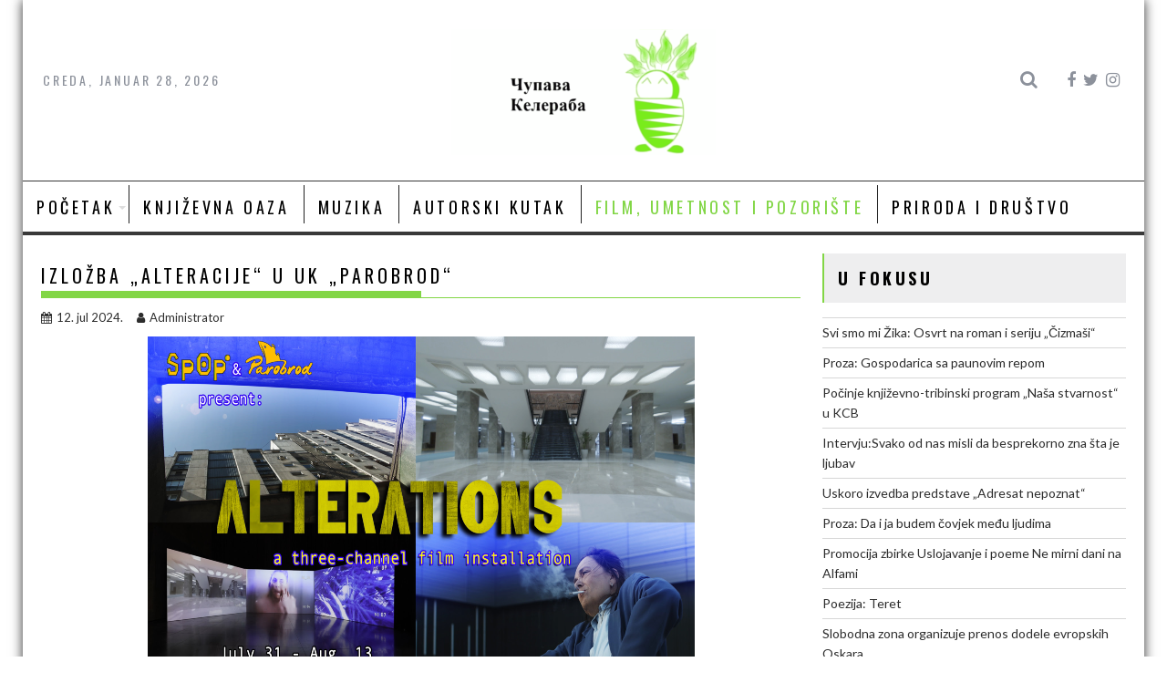

--- FILE ---
content_type: text/html; charset=UTF-8
request_url: https://www.cupavakeleraba.com/2024/07/12/izlozba-alteracije-u-uk-parobrod/
body_size: 93927
content:
<!DOCTYPE html><html dir="ltr" lang="sr-RS" prefix="og: https://ogp.me/ns#" prefix="og: http://ogp.me/ns#">
			<head>

				<meta charset="UTF-8">
		<meta name="viewport" content="width=device-width, initial-scale=1">
		<link rel="profile" href="http://gmpg.org/xfn/11">
		<link rel="pingback" href="https://www.cupavakeleraba.com/xmlrpc.php">
		<title>Izložba „Alteracije“ u UK „Parobrod“</title>

		<!-- All in One SEO 4.9.3 - aioseo.com -->
	<meta name="description" content="Čupava Keleraba - je sajt posvećen promociji kulture i društva u čijem fokusu su mladi i kreativni ljudi Alteracije" />
	<meta name="robots" content="max-image-preview:large" />
	<meta name="author" content="Administrator"/>
	<link rel="canonical" href="https://www.cupavakeleraba.com/2024/07/12/izlozba-alteracije-u-uk-parobrod/" />
	<meta name="generator" content="All in One SEO (AIOSEO) 4.9.3" />
		<meta property="og:locale" content="sr_RS" />
		<meta property="og:site_name" content="Čupava Keleraba - Sajt posvećen promociji kulture i društva" />
		<meta property="og:type" content="activity" />
		<meta property="og:title" content="Izložba „Alteracije“ u UK „Parobrod“" />
		<meta property="og:description" content="Čupava Keleraba - je sajt posvećen promociji kulture i društva u čijem fokusu su mladi i kreativni ljudi Alteracije" />
		<meta property="og:url" content="https://www.cupavakeleraba.com/2024/07/12/izlozba-alteracije-u-uk-parobrod/" />
		<meta property="og:image" content="https://www.cupavakeleraba.com/wp-content/uploads/2024/07/unnamed-5.png" />
		<meta property="og:image:secure_url" content="https://www.cupavakeleraba.com/wp-content/uploads/2024/07/unnamed-5.png" />
		<meta property="og:image:width" content="600" />
		<meta property="og:image:height" content="400" />
		<meta name="twitter:card" content="summary" />
		<meta name="twitter:title" content="Izložba „Alteracije“ u UK „Parobrod“" />
		<meta name="twitter:description" content="Čupava Keleraba - je sajt posvećen promociji kulture i društva u čijem fokusu su mladi i kreativni ljudi Alteracije" />
		<meta name="twitter:image" content="https://www.cupavakeleraba.com/" />
		<script type="application/ld+json" class="aioseo-schema">
			{"@context":"https:\/\/schema.org","@graph":[{"@type":"BlogPosting","@id":"https:\/\/www.cupavakeleraba.com\/2024\/07\/12\/izlozba-alteracije-u-uk-parobrod\/#blogposting","name":"Izlo\u017eba \u201eAlteracije\u201c u UK \u201eParobrod\u201c","headline":"Izlo\u017eba &#8222;Alteracije&#8220; u UK &#8222;Parobrod&#8220;","author":{"@id":"https:\/\/www.cupavakeleraba.com\/author\/locky\/#author"},"publisher":{"@id":"https:\/\/www.cupavakeleraba.com\/#organization"},"image":{"@type":"ImageObject","url":"https:\/\/www.cupavakeleraba.com\/wp-content\/uploads\/2024\/07\/unnamed-5.png","width":600,"height":400},"datePublished":"2024-07-12T19:32:20+02:00","dateModified":"2024-07-12T19:32:20+02:00","inLanguage":"sr-RS","mainEntityOfPage":{"@id":"https:\/\/www.cupavakeleraba.com\/2024\/07\/12\/izlozba-alteracije-u-uk-parobrod\/#webpage"},"isPartOf":{"@id":"https:\/\/www.cupavakeleraba.com\/2024\/07\/12\/izlozba-alteracije-u-uk-parobrod\/#webpage"},"articleSection":"Film, umetnost i pozori\u0161te, Alteracije, izlo\u017eba, najava, otvaranje izlo\u017ebe, Ustanova kulture Parobrod, vesti, vesti iz umetnosti, vesti umetnost, video instalacija"},{"@type":"BreadcrumbList","@id":"https:\/\/www.cupavakeleraba.com\/2024\/07\/12\/izlozba-alteracije-u-uk-parobrod\/#breadcrumblist","itemListElement":[{"@type":"ListItem","@id":"https:\/\/www.cupavakeleraba.com#listItem","position":1,"name":"Home","item":"https:\/\/www.cupavakeleraba.com","nextItem":{"@type":"ListItem","@id":"https:\/\/www.cupavakeleraba.com\/category\/film-i-pozoriste\/#listItem","name":"Film, umetnost i pozori\u0161te"}},{"@type":"ListItem","@id":"https:\/\/www.cupavakeleraba.com\/category\/film-i-pozoriste\/#listItem","position":2,"name":"Film, umetnost i pozori\u0161te","item":"https:\/\/www.cupavakeleraba.com\/category\/film-i-pozoriste\/","nextItem":{"@type":"ListItem","@id":"https:\/\/www.cupavakeleraba.com\/2024\/07\/12\/izlozba-alteracije-u-uk-parobrod\/#listItem","name":"Izlo\u017eba &#8222;Alteracije&#8220; u UK &#8222;Parobrod&#8220;"},"previousItem":{"@type":"ListItem","@id":"https:\/\/www.cupavakeleraba.com#listItem","name":"Home"}},{"@type":"ListItem","@id":"https:\/\/www.cupavakeleraba.com\/2024\/07\/12\/izlozba-alteracije-u-uk-parobrod\/#listItem","position":3,"name":"Izlo\u017eba &#8222;Alteracije&#8220; u UK &#8222;Parobrod&#8220;","previousItem":{"@type":"ListItem","@id":"https:\/\/www.cupavakeleraba.com\/category\/film-i-pozoriste\/#listItem","name":"Film, umetnost i pozori\u0161te"}}]},{"@type":"Organization","@id":"https:\/\/www.cupavakeleraba.com\/#organization","name":"\u010cupava Keleraba","description":"Sajt posve\u0107en promociji kulture i dru\u0161tva","url":"https:\/\/www.cupavakeleraba.com\/","telephone":"+381643111314","logo":{"@type":"ImageObject","url":"https:\/\/www.cupavakeleraba.com\/","@id":"https:\/\/www.cupavakeleraba.com\/2024\/07\/12\/izlozba-alteracije-u-uk-parobrod\/#organizationLogo"},"image":{"@id":"https:\/\/www.cupavakeleraba.com\/2024\/07\/12\/izlozba-alteracije-u-uk-parobrod\/#organizationLogo"},"sameAs":["https:\/\/facebook.com\/","https:\/\/instagram.com\/"]},{"@type":"Person","@id":"https:\/\/www.cupavakeleraba.com\/author\/locky\/#author","url":"https:\/\/www.cupavakeleraba.com\/author\/locky\/","name":"Administrator","image":{"@type":"ImageObject","@id":"https:\/\/www.cupavakeleraba.com\/2024\/07\/12\/izlozba-alteracije-u-uk-parobrod\/#authorImage","url":"https:\/\/secure.gravatar.com\/avatar\/fac21b004c88a462839426eb85e2884342ac5cd030a325a51bd7c2682b75e3e6?s=96&d=mm&r=g","width":96,"height":96,"caption":"Administrator"}},{"@type":"WebPage","@id":"https:\/\/www.cupavakeleraba.com\/2024\/07\/12\/izlozba-alteracije-u-uk-parobrod\/#webpage","url":"https:\/\/www.cupavakeleraba.com\/2024\/07\/12\/izlozba-alteracije-u-uk-parobrod\/","name":"Izlo\u017eba \u201eAlteracije\u201c u UK \u201eParobrod\u201c","description":"\u010cupava Keleraba - je sajt posve\u0107en promociji kulture i dru\u0161tva u \u010dijem fokusu su mladi i kreativni ljudi Alteracije","inLanguage":"sr-RS","isPartOf":{"@id":"https:\/\/www.cupavakeleraba.com\/#website"},"breadcrumb":{"@id":"https:\/\/www.cupavakeleraba.com\/2024\/07\/12\/izlozba-alteracije-u-uk-parobrod\/#breadcrumblist"},"author":{"@id":"https:\/\/www.cupavakeleraba.com\/author\/locky\/#author"},"creator":{"@id":"https:\/\/www.cupavakeleraba.com\/author\/locky\/#author"},"image":{"@type":"ImageObject","url":"https:\/\/www.cupavakeleraba.com\/wp-content\/uploads\/2024\/07\/unnamed-5.png","@id":"https:\/\/www.cupavakeleraba.com\/2024\/07\/12\/izlozba-alteracije-u-uk-parobrod\/#mainImage","width":600,"height":400},"primaryImageOfPage":{"@id":"https:\/\/www.cupavakeleraba.com\/2024\/07\/12\/izlozba-alteracije-u-uk-parobrod\/#mainImage"},"datePublished":"2024-07-12T19:32:20+02:00","dateModified":"2024-07-12T19:32:20+02:00"},{"@type":"WebSite","@id":"https:\/\/www.cupavakeleraba.com\/#website","url":"https:\/\/www.cupavakeleraba.com\/","name":"\u010cupava Keleraba","description":"Sajt posve\u0107en promociji kulture i dru\u0161tva","inLanguage":"sr-RS","publisher":{"@id":"https:\/\/www.cupavakeleraba.com\/#organization"}}]}
		</script>
		<!-- All in One SEO -->

<link rel='dns-prefetch' href='//static.addtoany.com' />
<link rel='dns-prefetch' href='//fonts.googleapis.com' />
<link rel="alternate" type="application/rss+xml" title="Čupava Keleraba &raquo; dovod" href="https://www.cupavakeleraba.com/feed/" />
<link rel="alternate" type="application/rss+xml" title="Čupava Keleraba &raquo; dovod komentara" href="https://www.cupavakeleraba.com/comments/feed/" />
<link rel="alternate" title="oEmbed (JSON)" type="application/json+oembed" href="https://www.cupavakeleraba.com/wp-json/oembed/1.0/embed?url=https%3A%2F%2Fwww.cupavakeleraba.com%2F2024%2F07%2F12%2Fizlozba-alteracije-u-uk-parobrod%2F" />
<link rel="alternate" title="oEmbed (XML)" type="text/xml+oembed" href="https://www.cupavakeleraba.com/wp-json/oembed/1.0/embed?url=https%3A%2F%2Fwww.cupavakeleraba.com%2F2024%2F07%2F12%2Fizlozba-alteracije-u-uk-parobrod%2F&#038;format=xml" />
		<!-- This site uses the Google Analytics by MonsterInsights plugin v9.11.1 - Using Analytics tracking - https://www.monsterinsights.com/ -->
							<script src="//www.googletagmanager.com/gtag/js?id=G-T8J7QYBTVQ"  data-cfasync="false" data-wpfc-render="false" type="text/javascript" async></script>
			<script data-cfasync="false" data-wpfc-render="false" type="text/javascript">
				var mi_version = '9.11.1';
				var mi_track_user = true;
				var mi_no_track_reason = '';
								var MonsterInsightsDefaultLocations = {"page_location":"https:\/\/www.cupavakeleraba.com\/2024\/07\/12\/izlozba-alteracije-u-uk-parobrod\/"};
								if ( typeof MonsterInsightsPrivacyGuardFilter === 'function' ) {
					var MonsterInsightsLocations = (typeof MonsterInsightsExcludeQuery === 'object') ? MonsterInsightsPrivacyGuardFilter( MonsterInsightsExcludeQuery ) : MonsterInsightsPrivacyGuardFilter( MonsterInsightsDefaultLocations );
				} else {
					var MonsterInsightsLocations = (typeof MonsterInsightsExcludeQuery === 'object') ? MonsterInsightsExcludeQuery : MonsterInsightsDefaultLocations;
				}

								var disableStrs = [
										'ga-disable-G-T8J7QYBTVQ',
									];

				/* Function to detect opted out users */
				function __gtagTrackerIsOptedOut() {
					for (var index = 0; index < disableStrs.length; index++) {
						if (document.cookie.indexOf(disableStrs[index] + '=true') > -1) {
							return true;
						}
					}

					return false;
				}

				/* Disable tracking if the opt-out cookie exists. */
				if (__gtagTrackerIsOptedOut()) {
					for (var index = 0; index < disableStrs.length; index++) {
						window[disableStrs[index]] = true;
					}
				}

				/* Opt-out function */
				function __gtagTrackerOptout() {
					for (var index = 0; index < disableStrs.length; index++) {
						document.cookie = disableStrs[index] + '=true; expires=Thu, 31 Dec 2099 23:59:59 UTC; path=/';
						window[disableStrs[index]] = true;
					}
				}

				if ('undefined' === typeof gaOptout) {
					function gaOptout() {
						__gtagTrackerOptout();
					}
				}
								window.dataLayer = window.dataLayer || [];

				window.MonsterInsightsDualTracker = {
					helpers: {},
					trackers: {},
				};
				if (mi_track_user) {
					function __gtagDataLayer() {
						dataLayer.push(arguments);
					}

					function __gtagTracker(type, name, parameters) {
						if (!parameters) {
							parameters = {};
						}

						if (parameters.send_to) {
							__gtagDataLayer.apply(null, arguments);
							return;
						}

						if (type === 'event') {
														parameters.send_to = monsterinsights_frontend.v4_id;
							var hookName = name;
							if (typeof parameters['event_category'] !== 'undefined') {
								hookName = parameters['event_category'] + ':' + name;
							}

							if (typeof MonsterInsightsDualTracker.trackers[hookName] !== 'undefined') {
								MonsterInsightsDualTracker.trackers[hookName](parameters);
							} else {
								__gtagDataLayer('event', name, parameters);
							}
							
						} else {
							__gtagDataLayer.apply(null, arguments);
						}
					}

					__gtagTracker('js', new Date());
					__gtagTracker('set', {
						'developer_id.dZGIzZG': true,
											});
					if ( MonsterInsightsLocations.page_location ) {
						__gtagTracker('set', MonsterInsightsLocations);
					}
										__gtagTracker('config', 'G-T8J7QYBTVQ', {"forceSSL":"true"} );
										window.gtag = __gtagTracker;										(function () {
						/* https://developers.google.com/analytics/devguides/collection/analyticsjs/ */
						/* ga and __gaTracker compatibility shim. */
						var noopfn = function () {
							return null;
						};
						var newtracker = function () {
							return new Tracker();
						};
						var Tracker = function () {
							return null;
						};
						var p = Tracker.prototype;
						p.get = noopfn;
						p.set = noopfn;
						p.send = function () {
							var args = Array.prototype.slice.call(arguments);
							args.unshift('send');
							__gaTracker.apply(null, args);
						};
						var __gaTracker = function () {
							var len = arguments.length;
							if (len === 0) {
								return;
							}
							var f = arguments[len - 1];
							if (typeof f !== 'object' || f === null || typeof f.hitCallback !== 'function') {
								if ('send' === arguments[0]) {
									var hitConverted, hitObject = false, action;
									if ('event' === arguments[1]) {
										if ('undefined' !== typeof arguments[3]) {
											hitObject = {
												'eventAction': arguments[3],
												'eventCategory': arguments[2],
												'eventLabel': arguments[4],
												'value': arguments[5] ? arguments[5] : 1,
											}
										}
									}
									if ('pageview' === arguments[1]) {
										if ('undefined' !== typeof arguments[2]) {
											hitObject = {
												'eventAction': 'page_view',
												'page_path': arguments[2],
											}
										}
									}
									if (typeof arguments[2] === 'object') {
										hitObject = arguments[2];
									}
									if (typeof arguments[5] === 'object') {
										Object.assign(hitObject, arguments[5]);
									}
									if ('undefined' !== typeof arguments[1].hitType) {
										hitObject = arguments[1];
										if ('pageview' === hitObject.hitType) {
											hitObject.eventAction = 'page_view';
										}
									}
									if (hitObject) {
										action = 'timing' === arguments[1].hitType ? 'timing_complete' : hitObject.eventAction;
										hitConverted = mapArgs(hitObject);
										__gtagTracker('event', action, hitConverted);
									}
								}
								return;
							}

							function mapArgs(args) {
								var arg, hit = {};
								var gaMap = {
									'eventCategory': 'event_category',
									'eventAction': 'event_action',
									'eventLabel': 'event_label',
									'eventValue': 'event_value',
									'nonInteraction': 'non_interaction',
									'timingCategory': 'event_category',
									'timingVar': 'name',
									'timingValue': 'value',
									'timingLabel': 'event_label',
									'page': 'page_path',
									'location': 'page_location',
									'title': 'page_title',
									'referrer' : 'page_referrer',
								};
								for (arg in args) {
																		if (!(!args.hasOwnProperty(arg) || !gaMap.hasOwnProperty(arg))) {
										hit[gaMap[arg]] = args[arg];
									} else {
										hit[arg] = args[arg];
									}
								}
								return hit;
							}

							try {
								f.hitCallback();
							} catch (ex) {
							}
						};
						__gaTracker.create = newtracker;
						__gaTracker.getByName = newtracker;
						__gaTracker.getAll = function () {
							return [];
						};
						__gaTracker.remove = noopfn;
						__gaTracker.loaded = true;
						window['__gaTracker'] = __gaTracker;
					})();
									} else {
										console.log("");
					(function () {
						function __gtagTracker() {
							return null;
						}

						window['__gtagTracker'] = __gtagTracker;
						window['gtag'] = __gtagTracker;
					})();
									}
			</script>
							<!-- / Google Analytics by MonsterInsights -->
		<style id='wp-img-auto-sizes-contain-inline-css' type='text/css'>
img:is([sizes=auto i],[sizes^="auto," i]){contain-intrinsic-size:3000px 1500px}
/*# sourceURL=wp-img-auto-sizes-contain-inline-css */
</style>
<style id='wp-emoji-styles-inline-css' type='text/css'>

	img.wp-smiley, img.emoji {
		display: inline !important;
		border: none !important;
		box-shadow: none !important;
		height: 1em !important;
		width: 1em !important;
		margin: 0 0.07em !important;
		vertical-align: -0.1em !important;
		background: none !important;
		padding: 0 !important;
	}
/*# sourceURL=wp-emoji-styles-inline-css */
</style>
<style id='wp-block-library-inline-css' type='text/css'>
:root{--wp-block-synced-color:#7a00df;--wp-block-synced-color--rgb:122,0,223;--wp-bound-block-color:var(--wp-block-synced-color);--wp-editor-canvas-background:#ddd;--wp-admin-theme-color:#007cba;--wp-admin-theme-color--rgb:0,124,186;--wp-admin-theme-color-darker-10:#006ba1;--wp-admin-theme-color-darker-10--rgb:0,107,160.5;--wp-admin-theme-color-darker-20:#005a87;--wp-admin-theme-color-darker-20--rgb:0,90,135;--wp-admin-border-width-focus:2px}@media (min-resolution:192dpi){:root{--wp-admin-border-width-focus:1.5px}}.wp-element-button{cursor:pointer}:root .has-very-light-gray-background-color{background-color:#eee}:root .has-very-dark-gray-background-color{background-color:#313131}:root .has-very-light-gray-color{color:#eee}:root .has-very-dark-gray-color{color:#313131}:root .has-vivid-green-cyan-to-vivid-cyan-blue-gradient-background{background:linear-gradient(135deg,#00d084,#0693e3)}:root .has-purple-crush-gradient-background{background:linear-gradient(135deg,#34e2e4,#4721fb 50%,#ab1dfe)}:root .has-hazy-dawn-gradient-background{background:linear-gradient(135deg,#faaca8,#dad0ec)}:root .has-subdued-olive-gradient-background{background:linear-gradient(135deg,#fafae1,#67a671)}:root .has-atomic-cream-gradient-background{background:linear-gradient(135deg,#fdd79a,#004a59)}:root .has-nightshade-gradient-background{background:linear-gradient(135deg,#330968,#31cdcf)}:root .has-midnight-gradient-background{background:linear-gradient(135deg,#020381,#2874fc)}:root{--wp--preset--font-size--normal:16px;--wp--preset--font-size--huge:42px}.has-regular-font-size{font-size:1em}.has-larger-font-size{font-size:2.625em}.has-normal-font-size{font-size:var(--wp--preset--font-size--normal)}.has-huge-font-size{font-size:var(--wp--preset--font-size--huge)}.has-text-align-center{text-align:center}.has-text-align-left{text-align:left}.has-text-align-right{text-align:right}.has-fit-text{white-space:nowrap!important}#end-resizable-editor-section{display:none}.aligncenter{clear:both}.items-justified-left{justify-content:flex-start}.items-justified-center{justify-content:center}.items-justified-right{justify-content:flex-end}.items-justified-space-between{justify-content:space-between}.screen-reader-text{border:0;clip-path:inset(50%);height:1px;margin:-1px;overflow:hidden;padding:0;position:absolute;width:1px;word-wrap:normal!important}.screen-reader-text:focus{background-color:#ddd;clip-path:none;color:#444;display:block;font-size:1em;height:auto;left:5px;line-height:normal;padding:15px 23px 14px;text-decoration:none;top:5px;width:auto;z-index:100000}html :where(.has-border-color){border-style:solid}html :where([style*=border-top-color]){border-top-style:solid}html :where([style*=border-right-color]){border-right-style:solid}html :where([style*=border-bottom-color]){border-bottom-style:solid}html :where([style*=border-left-color]){border-left-style:solid}html :where([style*=border-width]){border-style:solid}html :where([style*=border-top-width]){border-top-style:solid}html :where([style*=border-right-width]){border-right-style:solid}html :where([style*=border-bottom-width]){border-bottom-style:solid}html :where([style*=border-left-width]){border-left-style:solid}html :where(img[class*=wp-image-]){height:auto;max-width:100%}:where(figure){margin:0 0 1em}html :where(.is-position-sticky){--wp-admin--admin-bar--position-offset:var(--wp-admin--admin-bar--height,0px)}@media screen and (max-width:600px){html :where(.is-position-sticky){--wp-admin--admin-bar--position-offset:0px}}

/*# sourceURL=wp-block-library-inline-css */
</style><style id='wp-block-image-inline-css' type='text/css'>
.wp-block-image>a,.wp-block-image>figure>a{display:inline-block}.wp-block-image img{box-sizing:border-box;height:auto;max-width:100%;vertical-align:bottom}@media not (prefers-reduced-motion){.wp-block-image img.hide{visibility:hidden}.wp-block-image img.show{animation:show-content-image .4s}}.wp-block-image[style*=border-radius] img,.wp-block-image[style*=border-radius]>a{border-radius:inherit}.wp-block-image.has-custom-border img{box-sizing:border-box}.wp-block-image.aligncenter{text-align:center}.wp-block-image.alignfull>a,.wp-block-image.alignwide>a{width:100%}.wp-block-image.alignfull img,.wp-block-image.alignwide img{height:auto;width:100%}.wp-block-image .aligncenter,.wp-block-image .alignleft,.wp-block-image .alignright,.wp-block-image.aligncenter,.wp-block-image.alignleft,.wp-block-image.alignright{display:table}.wp-block-image .aligncenter>figcaption,.wp-block-image .alignleft>figcaption,.wp-block-image .alignright>figcaption,.wp-block-image.aligncenter>figcaption,.wp-block-image.alignleft>figcaption,.wp-block-image.alignright>figcaption{caption-side:bottom;display:table-caption}.wp-block-image .alignleft{float:left;margin:.5em 1em .5em 0}.wp-block-image .alignright{float:right;margin:.5em 0 .5em 1em}.wp-block-image .aligncenter{margin-left:auto;margin-right:auto}.wp-block-image :where(figcaption){margin-bottom:1em;margin-top:.5em}.wp-block-image.is-style-circle-mask img{border-radius:9999px}@supports ((-webkit-mask-image:none) or (mask-image:none)) or (-webkit-mask-image:none){.wp-block-image.is-style-circle-mask img{border-radius:0;-webkit-mask-image:url('data:image/svg+xml;utf8,<svg viewBox="0 0 100 100" xmlns="http://www.w3.org/2000/svg"><circle cx="50" cy="50" r="50"/></svg>');mask-image:url('data:image/svg+xml;utf8,<svg viewBox="0 0 100 100" xmlns="http://www.w3.org/2000/svg"><circle cx="50" cy="50" r="50"/></svg>');mask-mode:alpha;-webkit-mask-position:center;mask-position:center;-webkit-mask-repeat:no-repeat;mask-repeat:no-repeat;-webkit-mask-size:contain;mask-size:contain}}:root :where(.wp-block-image.is-style-rounded img,.wp-block-image .is-style-rounded img){border-radius:9999px}.wp-block-image figure{margin:0}.wp-lightbox-container{display:flex;flex-direction:column;position:relative}.wp-lightbox-container img{cursor:zoom-in}.wp-lightbox-container img:hover+button{opacity:1}.wp-lightbox-container button{align-items:center;backdrop-filter:blur(16px) saturate(180%);background-color:#5a5a5a40;border:none;border-radius:4px;cursor:zoom-in;display:flex;height:20px;justify-content:center;opacity:0;padding:0;position:absolute;right:16px;text-align:center;top:16px;width:20px;z-index:100}@media not (prefers-reduced-motion){.wp-lightbox-container button{transition:opacity .2s ease}}.wp-lightbox-container button:focus-visible{outline:3px auto #5a5a5a40;outline:3px auto -webkit-focus-ring-color;outline-offset:3px}.wp-lightbox-container button:hover{cursor:pointer;opacity:1}.wp-lightbox-container button:focus{opacity:1}.wp-lightbox-container button:focus,.wp-lightbox-container button:hover,.wp-lightbox-container button:not(:hover):not(:active):not(.has-background){background-color:#5a5a5a40;border:none}.wp-lightbox-overlay{box-sizing:border-box;cursor:zoom-out;height:100vh;left:0;overflow:hidden;position:fixed;top:0;visibility:hidden;width:100%;z-index:100000}.wp-lightbox-overlay .close-button{align-items:center;cursor:pointer;display:flex;justify-content:center;min-height:40px;min-width:40px;padding:0;position:absolute;right:calc(env(safe-area-inset-right) + 16px);top:calc(env(safe-area-inset-top) + 16px);z-index:5000000}.wp-lightbox-overlay .close-button:focus,.wp-lightbox-overlay .close-button:hover,.wp-lightbox-overlay .close-button:not(:hover):not(:active):not(.has-background){background:none;border:none}.wp-lightbox-overlay .lightbox-image-container{height:var(--wp--lightbox-container-height);left:50%;overflow:hidden;position:absolute;top:50%;transform:translate(-50%,-50%);transform-origin:top left;width:var(--wp--lightbox-container-width);z-index:9999999999}.wp-lightbox-overlay .wp-block-image{align-items:center;box-sizing:border-box;display:flex;height:100%;justify-content:center;margin:0;position:relative;transform-origin:0 0;width:100%;z-index:3000000}.wp-lightbox-overlay .wp-block-image img{height:var(--wp--lightbox-image-height);min-height:var(--wp--lightbox-image-height);min-width:var(--wp--lightbox-image-width);width:var(--wp--lightbox-image-width)}.wp-lightbox-overlay .wp-block-image figcaption{display:none}.wp-lightbox-overlay button{background:none;border:none}.wp-lightbox-overlay .scrim{background-color:#fff;height:100%;opacity:.9;position:absolute;width:100%;z-index:2000000}.wp-lightbox-overlay.active{visibility:visible}@media not (prefers-reduced-motion){.wp-lightbox-overlay.active{animation:turn-on-visibility .25s both}.wp-lightbox-overlay.active img{animation:turn-on-visibility .35s both}.wp-lightbox-overlay.show-closing-animation:not(.active){animation:turn-off-visibility .35s both}.wp-lightbox-overlay.show-closing-animation:not(.active) img{animation:turn-off-visibility .25s both}.wp-lightbox-overlay.zoom.active{animation:none;opacity:1;visibility:visible}.wp-lightbox-overlay.zoom.active .lightbox-image-container{animation:lightbox-zoom-in .4s}.wp-lightbox-overlay.zoom.active .lightbox-image-container img{animation:none}.wp-lightbox-overlay.zoom.active .scrim{animation:turn-on-visibility .4s forwards}.wp-lightbox-overlay.zoom.show-closing-animation:not(.active){animation:none}.wp-lightbox-overlay.zoom.show-closing-animation:not(.active) .lightbox-image-container{animation:lightbox-zoom-out .4s}.wp-lightbox-overlay.zoom.show-closing-animation:not(.active) .lightbox-image-container img{animation:none}.wp-lightbox-overlay.zoom.show-closing-animation:not(.active) .scrim{animation:turn-off-visibility .4s forwards}}@keyframes show-content-image{0%{visibility:hidden}99%{visibility:hidden}to{visibility:visible}}@keyframes turn-on-visibility{0%{opacity:0}to{opacity:1}}@keyframes turn-off-visibility{0%{opacity:1;visibility:visible}99%{opacity:0;visibility:visible}to{opacity:0;visibility:hidden}}@keyframes lightbox-zoom-in{0%{transform:translate(calc((-100vw + var(--wp--lightbox-scrollbar-width))/2 + var(--wp--lightbox-initial-left-position)),calc(-50vh + var(--wp--lightbox-initial-top-position))) scale(var(--wp--lightbox-scale))}to{transform:translate(-50%,-50%) scale(1)}}@keyframes lightbox-zoom-out{0%{transform:translate(-50%,-50%) scale(1);visibility:visible}99%{visibility:visible}to{transform:translate(calc((-100vw + var(--wp--lightbox-scrollbar-width))/2 + var(--wp--lightbox-initial-left-position)),calc(-50vh + var(--wp--lightbox-initial-top-position))) scale(var(--wp--lightbox-scale));visibility:hidden}}
/*# sourceURL=https://www.cupavakeleraba.com/wp-includes/blocks/image/style.min.css */
</style>
<style id='wp-block-image-theme-inline-css' type='text/css'>
:root :where(.wp-block-image figcaption){color:#555;font-size:13px;text-align:center}.is-dark-theme :root :where(.wp-block-image figcaption){color:#ffffffa6}.wp-block-image{margin:0 0 1em}
/*# sourceURL=https://www.cupavakeleraba.com/wp-includes/blocks/image/theme.min.css */
</style>
<style id='wp-block-paragraph-inline-css' type='text/css'>
.is-small-text{font-size:.875em}.is-regular-text{font-size:1em}.is-large-text{font-size:2.25em}.is-larger-text{font-size:3em}.has-drop-cap:not(:focus):first-letter{float:left;font-size:8.4em;font-style:normal;font-weight:100;line-height:.68;margin:.05em .1em 0 0;text-transform:uppercase}body.rtl .has-drop-cap:not(:focus):first-letter{float:none;margin-left:.1em}p.has-drop-cap.has-background{overflow:hidden}:root :where(p.has-background){padding:1.25em 2.375em}:where(p.has-text-color:not(.has-link-color)) a{color:inherit}p.has-text-align-left[style*="writing-mode:vertical-lr"],p.has-text-align-right[style*="writing-mode:vertical-rl"]{rotate:180deg}
/*# sourceURL=https://www.cupavakeleraba.com/wp-includes/blocks/paragraph/style.min.css */
</style>
<style id='global-styles-inline-css' type='text/css'>
:root{--wp--preset--aspect-ratio--square: 1;--wp--preset--aspect-ratio--4-3: 4/3;--wp--preset--aspect-ratio--3-4: 3/4;--wp--preset--aspect-ratio--3-2: 3/2;--wp--preset--aspect-ratio--2-3: 2/3;--wp--preset--aspect-ratio--16-9: 16/9;--wp--preset--aspect-ratio--9-16: 9/16;--wp--preset--color--black: #000000;--wp--preset--color--cyan-bluish-gray: #abb8c3;--wp--preset--color--white: #ffffff;--wp--preset--color--pale-pink: #f78da7;--wp--preset--color--vivid-red: #cf2e2e;--wp--preset--color--luminous-vivid-orange: #ff6900;--wp--preset--color--luminous-vivid-amber: #fcb900;--wp--preset--color--light-green-cyan: #7bdcb5;--wp--preset--color--vivid-green-cyan: #00d084;--wp--preset--color--pale-cyan-blue: #8ed1fc;--wp--preset--color--vivid-cyan-blue: #0693e3;--wp--preset--color--vivid-purple: #9b51e0;--wp--preset--gradient--vivid-cyan-blue-to-vivid-purple: linear-gradient(135deg,rgb(6,147,227) 0%,rgb(155,81,224) 100%);--wp--preset--gradient--light-green-cyan-to-vivid-green-cyan: linear-gradient(135deg,rgb(122,220,180) 0%,rgb(0,208,130) 100%);--wp--preset--gradient--luminous-vivid-amber-to-luminous-vivid-orange: linear-gradient(135deg,rgb(252,185,0) 0%,rgb(255,105,0) 100%);--wp--preset--gradient--luminous-vivid-orange-to-vivid-red: linear-gradient(135deg,rgb(255,105,0) 0%,rgb(207,46,46) 100%);--wp--preset--gradient--very-light-gray-to-cyan-bluish-gray: linear-gradient(135deg,rgb(238,238,238) 0%,rgb(169,184,195) 100%);--wp--preset--gradient--cool-to-warm-spectrum: linear-gradient(135deg,rgb(74,234,220) 0%,rgb(151,120,209) 20%,rgb(207,42,186) 40%,rgb(238,44,130) 60%,rgb(251,105,98) 80%,rgb(254,248,76) 100%);--wp--preset--gradient--blush-light-purple: linear-gradient(135deg,rgb(255,206,236) 0%,rgb(152,150,240) 100%);--wp--preset--gradient--blush-bordeaux: linear-gradient(135deg,rgb(254,205,165) 0%,rgb(254,45,45) 50%,rgb(107,0,62) 100%);--wp--preset--gradient--luminous-dusk: linear-gradient(135deg,rgb(255,203,112) 0%,rgb(199,81,192) 50%,rgb(65,88,208) 100%);--wp--preset--gradient--pale-ocean: linear-gradient(135deg,rgb(255,245,203) 0%,rgb(182,227,212) 50%,rgb(51,167,181) 100%);--wp--preset--gradient--electric-grass: linear-gradient(135deg,rgb(202,248,128) 0%,rgb(113,206,126) 100%);--wp--preset--gradient--midnight: linear-gradient(135deg,rgb(2,3,129) 0%,rgb(40,116,252) 100%);--wp--preset--font-size--small: 13px;--wp--preset--font-size--medium: 20px;--wp--preset--font-size--large: 36px;--wp--preset--font-size--x-large: 42px;--wp--preset--spacing--20: 0.44rem;--wp--preset--spacing--30: 0.67rem;--wp--preset--spacing--40: 1rem;--wp--preset--spacing--50: 1.5rem;--wp--preset--spacing--60: 2.25rem;--wp--preset--spacing--70: 3.38rem;--wp--preset--spacing--80: 5.06rem;--wp--preset--shadow--natural: 6px 6px 9px rgba(0, 0, 0, 0.2);--wp--preset--shadow--deep: 12px 12px 50px rgba(0, 0, 0, 0.4);--wp--preset--shadow--sharp: 6px 6px 0px rgba(0, 0, 0, 0.2);--wp--preset--shadow--outlined: 6px 6px 0px -3px rgb(255, 255, 255), 6px 6px rgb(0, 0, 0);--wp--preset--shadow--crisp: 6px 6px 0px rgb(0, 0, 0);}:where(.is-layout-flex){gap: 0.5em;}:where(.is-layout-grid){gap: 0.5em;}body .is-layout-flex{display: flex;}.is-layout-flex{flex-wrap: wrap;align-items: center;}.is-layout-flex > :is(*, div){margin: 0;}body .is-layout-grid{display: grid;}.is-layout-grid > :is(*, div){margin: 0;}:where(.wp-block-columns.is-layout-flex){gap: 2em;}:where(.wp-block-columns.is-layout-grid){gap: 2em;}:where(.wp-block-post-template.is-layout-flex){gap: 1.25em;}:where(.wp-block-post-template.is-layout-grid){gap: 1.25em;}.has-black-color{color: var(--wp--preset--color--black) !important;}.has-cyan-bluish-gray-color{color: var(--wp--preset--color--cyan-bluish-gray) !important;}.has-white-color{color: var(--wp--preset--color--white) !important;}.has-pale-pink-color{color: var(--wp--preset--color--pale-pink) !important;}.has-vivid-red-color{color: var(--wp--preset--color--vivid-red) !important;}.has-luminous-vivid-orange-color{color: var(--wp--preset--color--luminous-vivid-orange) !important;}.has-luminous-vivid-amber-color{color: var(--wp--preset--color--luminous-vivid-amber) !important;}.has-light-green-cyan-color{color: var(--wp--preset--color--light-green-cyan) !important;}.has-vivid-green-cyan-color{color: var(--wp--preset--color--vivid-green-cyan) !important;}.has-pale-cyan-blue-color{color: var(--wp--preset--color--pale-cyan-blue) !important;}.has-vivid-cyan-blue-color{color: var(--wp--preset--color--vivid-cyan-blue) !important;}.has-vivid-purple-color{color: var(--wp--preset--color--vivid-purple) !important;}.has-black-background-color{background-color: var(--wp--preset--color--black) !important;}.has-cyan-bluish-gray-background-color{background-color: var(--wp--preset--color--cyan-bluish-gray) !important;}.has-white-background-color{background-color: var(--wp--preset--color--white) !important;}.has-pale-pink-background-color{background-color: var(--wp--preset--color--pale-pink) !important;}.has-vivid-red-background-color{background-color: var(--wp--preset--color--vivid-red) !important;}.has-luminous-vivid-orange-background-color{background-color: var(--wp--preset--color--luminous-vivid-orange) !important;}.has-luminous-vivid-amber-background-color{background-color: var(--wp--preset--color--luminous-vivid-amber) !important;}.has-light-green-cyan-background-color{background-color: var(--wp--preset--color--light-green-cyan) !important;}.has-vivid-green-cyan-background-color{background-color: var(--wp--preset--color--vivid-green-cyan) !important;}.has-pale-cyan-blue-background-color{background-color: var(--wp--preset--color--pale-cyan-blue) !important;}.has-vivid-cyan-blue-background-color{background-color: var(--wp--preset--color--vivid-cyan-blue) !important;}.has-vivid-purple-background-color{background-color: var(--wp--preset--color--vivid-purple) !important;}.has-black-border-color{border-color: var(--wp--preset--color--black) !important;}.has-cyan-bluish-gray-border-color{border-color: var(--wp--preset--color--cyan-bluish-gray) !important;}.has-white-border-color{border-color: var(--wp--preset--color--white) !important;}.has-pale-pink-border-color{border-color: var(--wp--preset--color--pale-pink) !important;}.has-vivid-red-border-color{border-color: var(--wp--preset--color--vivid-red) !important;}.has-luminous-vivid-orange-border-color{border-color: var(--wp--preset--color--luminous-vivid-orange) !important;}.has-luminous-vivid-amber-border-color{border-color: var(--wp--preset--color--luminous-vivid-amber) !important;}.has-light-green-cyan-border-color{border-color: var(--wp--preset--color--light-green-cyan) !important;}.has-vivid-green-cyan-border-color{border-color: var(--wp--preset--color--vivid-green-cyan) !important;}.has-pale-cyan-blue-border-color{border-color: var(--wp--preset--color--pale-cyan-blue) !important;}.has-vivid-cyan-blue-border-color{border-color: var(--wp--preset--color--vivid-cyan-blue) !important;}.has-vivid-purple-border-color{border-color: var(--wp--preset--color--vivid-purple) !important;}.has-vivid-cyan-blue-to-vivid-purple-gradient-background{background: var(--wp--preset--gradient--vivid-cyan-blue-to-vivid-purple) !important;}.has-light-green-cyan-to-vivid-green-cyan-gradient-background{background: var(--wp--preset--gradient--light-green-cyan-to-vivid-green-cyan) !important;}.has-luminous-vivid-amber-to-luminous-vivid-orange-gradient-background{background: var(--wp--preset--gradient--luminous-vivid-amber-to-luminous-vivid-orange) !important;}.has-luminous-vivid-orange-to-vivid-red-gradient-background{background: var(--wp--preset--gradient--luminous-vivid-orange-to-vivid-red) !important;}.has-very-light-gray-to-cyan-bluish-gray-gradient-background{background: var(--wp--preset--gradient--very-light-gray-to-cyan-bluish-gray) !important;}.has-cool-to-warm-spectrum-gradient-background{background: var(--wp--preset--gradient--cool-to-warm-spectrum) !important;}.has-blush-light-purple-gradient-background{background: var(--wp--preset--gradient--blush-light-purple) !important;}.has-blush-bordeaux-gradient-background{background: var(--wp--preset--gradient--blush-bordeaux) !important;}.has-luminous-dusk-gradient-background{background: var(--wp--preset--gradient--luminous-dusk) !important;}.has-pale-ocean-gradient-background{background: var(--wp--preset--gradient--pale-ocean) !important;}.has-electric-grass-gradient-background{background: var(--wp--preset--gradient--electric-grass) !important;}.has-midnight-gradient-background{background: var(--wp--preset--gradient--midnight) !important;}.has-small-font-size{font-size: var(--wp--preset--font-size--small) !important;}.has-medium-font-size{font-size: var(--wp--preset--font-size--medium) !important;}.has-large-font-size{font-size: var(--wp--preset--font-size--large) !important;}.has-x-large-font-size{font-size: var(--wp--preset--font-size--x-large) !important;}
/*# sourceURL=global-styles-inline-css */
</style>

<style id='classic-theme-styles-inline-css' type='text/css'>
/*! This file is auto-generated */
.wp-block-button__link{color:#fff;background-color:#32373c;border-radius:9999px;box-shadow:none;text-decoration:none;padding:calc(.667em + 2px) calc(1.333em + 2px);font-size:1.125em}.wp-block-file__button{background:#32373c;color:#fff;text-decoration:none}
/*# sourceURL=/wp-includes/css/classic-themes.min.css */
</style>
<link rel='stylesheet' id='fontawesome-css' href='https://www.cupavakeleraba.com/wp-content/plugins/gutentor/assets/library/font-awesome-4.7.0/css/font-awesome.min.css?ver=4' type='text/css' media='all' />
<link rel='stylesheet' id='wpness-grid-css' href='https://www.cupavakeleraba.com/wp-content/plugins/gutentor/assets/library/wpness-grid/wpness-grid.css?ver=1.0.0' type='text/css' media='all' />
<link rel='stylesheet' id='animate-css' href='https://www.cupavakeleraba.com/wp-content/plugins/gutentor/assets/library/animatecss/animate.min.css?ver=3.7.2' type='text/css' media='all' />
<link rel='stylesheet' id='wp-components-css' href='https://www.cupavakeleraba.com/wp-includes/css/dist/components/style.min.css?ver=6.9' type='text/css' media='all' />
<link rel='stylesheet' id='wp-preferences-css' href='https://www.cupavakeleraba.com/wp-includes/css/dist/preferences/style.min.css?ver=6.9' type='text/css' media='all' />
<link rel='stylesheet' id='wp-block-editor-css' href='https://www.cupavakeleraba.com/wp-includes/css/dist/block-editor/style.min.css?ver=6.9' type='text/css' media='all' />
<link rel='stylesheet' id='wp-reusable-blocks-css' href='https://www.cupavakeleraba.com/wp-includes/css/dist/reusable-blocks/style.min.css?ver=6.9' type='text/css' media='all' />
<link rel='stylesheet' id='wp-patterns-css' href='https://www.cupavakeleraba.com/wp-includes/css/dist/patterns/style.min.css?ver=6.9' type='text/css' media='all' />
<link rel='stylesheet' id='wp-editor-css' href='https://www.cupavakeleraba.com/wp-includes/css/dist/editor/style.min.css?ver=6.9' type='text/css' media='all' />
<link rel='stylesheet' id='gutentor-css' href='https://www.cupavakeleraba.com/wp-content/plugins/gutentor/dist/blocks.style.build.css?ver=3.5.4' type='text/css' media='all' />
<link rel='stylesheet' id='bxslider-css' href='https://www.cupavakeleraba.com/wp-content/themes/acmeblog/assets/library/bxslider/css/jquery.bxslider.min.css?ver=4.2.5' type='text/css' media='all' />
<link rel='stylesheet' id='acmeblog-googleapis-css' href='//fonts.googleapis.com/css?family=Oswald%3A300%2C400%2C700%7CLato%3A400%2C700&#038;ver=1.0.1' type='text/css' media='all' />
<link rel='stylesheet' id='font-awesome-css' href='https://www.cupavakeleraba.com/wp-content/themes/acmeblog/assets/library/Font-Awesome/css/font-awesome.min.css?ver=4.7.0' type='text/css' media='all' />
<link rel='stylesheet' id='acmeblog-style-css' href='https://www.cupavakeleraba.com/wp-content/themes/acmeblog/style.css?ver=6.9' type='text/css' media='all' />
<style id='acmeblog-style-inline-css' type='text/css'>

            mark,
            .comment-form .form-submit input,
            .slider-section .cat-links a,
            #calendar_wrap #wp-calendar #today,
            #calendar_wrap #wp-calendar #today a,
            .wpcf7-form input.wpcf7-submit:hover,
            .breadcrumb{
                background: #82d646;
            }
            a:hover,
            .header-wrapper .menu li a:hover,
            .screen-reader-text:focus,
            .bn-content a:hover,
            .socials a:hover,
            .site-title a,
            .widget_search input#s,
            .besides-slider .post-title a:hover,
            .slider-feature-wrap a:hover,
            .slider-section .bx-controls-direction a,
            .besides-slider .beside-post:hover .beside-caption,
            .besides-slider .beside-post:hover .beside-caption a:hover,
            .featured-desc .above-entry-meta span:hover,
            .posted-on a:hover,
            .cat-links a:hover,
            .comments-link a:hover,
            .edit-link a:hover,
            .tags-links a:hover,
            .byline a:hover,
            .nav-links a:hover,
            #acmeblog-breadcrumbs a:hover,
            .wpcf7-form input.wpcf7-submit,
            .widget li a:hover,
            .header-wrapper .menu > li.current-menu-item > a,
            .header-wrapper .menu > li.current-menu-parent > a,
            .header-wrapper .menu > li.current_page_parent > a,
            .header-wrapper .menu > li.current_page_ancestor > a{
                color: #82d646;
            }
         .nav-links .nav-previous a:hover,
            .nav-links .nav-next a:hover{
                border-top: 1px solid #82d646;
            }
            .besides-slider .beside-post{
                border-bottom: 3px solid #82d646;
            }
            .page-header .page-title,
            .single .entry-header .entry-title{
                border-bottom: 1px solid #82d646;
            }
            .page-header .page-title:before,
            .single .entry-header .entry-title:before{
                border-bottom: 7px solid #82d646;
            }
            .wpcf7-form input.wpcf7-submit:hover,
            article.post.sticky,
            .comment-form .form-submit input,
            .read-more:hover{
                border: 2px solid #82d646;
            }
            .breadcrumb::after {
                border-left: 5px solid #82d646;
            }
            .rtl .breadcrumb::after {
                border-right: 5px solid #82d646;
                border-left:none;
            }
            .tagcloud a{
                border: 1px solid #82d646;
            }
            .widget-title{
                border-left: 2px solid #82d646;
            }
            .rtl .widget-title {
                border-right: 5px solid #82d646;
                border-left:none;
            }
         
            @media screen and (max-width:992px){
                .slicknav_btn.slicknav_open{
                    border: 1px solid #82d646;
                }
                .slicknav_btn.slicknav_open:before{
                    background: #82d646;
                    box-shadow: 0 6px 0 0 #82d646, 0 12px 0 0 #82d646;
                }
                .slicknav_nav li:hover > a,
                .slicknav_nav li.current-menu-ancestor a,
                .slicknav_nav li.current-menu-item  > a,
                .slicknav_nav li.current_page_item a,
                .slicknav_nav li.current_page_item .slicknav_item span,
                .slicknav_nav li .slicknav_item:hover a{
                    color: #82d646;
                }
            }
/*# sourceURL=acmeblog-style-inline-css */
</style>
<link rel='stylesheet' id='acmeblog-block-front-styles-css' href='https://www.cupavakeleraba.com/wp-content/themes/acmeblog/acmethemes/gutenberg/gutenberg-front.css?ver=1.0' type='text/css' media='all' />
<link rel='stylesheet' id='addtoany-css' href='https://www.cupavakeleraba.com/wp-content/plugins/add-to-any/addtoany.min.css?ver=1.16' type='text/css' media='all' />
<script type="text/javascript" src="https://www.cupavakeleraba.com/wp-content/plugins/google-analytics-for-wordpress/assets/js/frontend-gtag.min.js?ver=9.11.1" id="monsterinsights-frontend-script-js" async="async" data-wp-strategy="async"></script>
<script data-cfasync="false" data-wpfc-render="false" type="text/javascript" id='monsterinsights-frontend-script-js-extra'>/* <![CDATA[ */
var monsterinsights_frontend = {"js_events_tracking":"true","download_extensions":"doc,pdf,ppt,zip,xls,docx,pptx,xlsx","inbound_paths":"[]","home_url":"https:\/\/www.cupavakeleraba.com","hash_tracking":"false","v4_id":"G-T8J7QYBTVQ"};/* ]]> */
</script>
<script type="text/javascript" src="https://www.cupavakeleraba.com/wp-includes/js/jquery/jquery.min.js?ver=3.7.1" id="jquery-core-js"></script>
<script type="text/javascript" src="https://www.cupavakeleraba.com/wp-includes/js/jquery/jquery-migrate.min.js?ver=3.4.1" id="jquery-migrate-js"></script>
<script type="text/javascript" id="addtoany-core-js-before">
/* <![CDATA[ */
window.a2a_config=window.a2a_config||{};a2a_config.callbacks=[];a2a_config.overlays=[];a2a_config.templates={};a2a_localize = {
	Share: "Share",
	Save: "Save",
	Subscribe: "Subscribe",
	Email: "Email",
	Bookmark: "Bookmark",
	ShowAll: "Show all",
	ShowLess: "Show less",
	FindServices: "Find service(s)",
	FindAnyServiceToAddTo: "Instantly find any service to add to",
	PoweredBy: "Powered by",
	ShareViaEmail: "Share via email",
	SubscribeViaEmail: "Subscribe via email",
	BookmarkInYourBrowser: "Bookmark in your browser",
	BookmarkInstructions: "Press Ctrl+D or \u2318+D to bookmark this page",
	AddToYourFavorites: "Add to your favorites",
	SendFromWebOrProgram: "Send from any email address or email program",
	EmailProgram: "Email program",
	More: "More&#8230;",
	ThanksForSharing: "Thanks for sharing!",
	ThanksForFollowing: "Thanks for following!"
};


//# sourceURL=addtoany-core-js-before
/* ]]> */
</script>
<script type="text/javascript" defer src="https://static.addtoany.com/menu/page.js" id="addtoany-core-js"></script>
<script type="text/javascript" defer src="https://www.cupavakeleraba.com/wp-content/plugins/add-to-any/addtoany.min.js?ver=1.1" id="addtoany-jquery-js"></script>
<link rel="https://api.w.org/" href="https://www.cupavakeleraba.com/wp-json/" /><link rel="alternate" title="JSON" type="application/json" href="https://www.cupavakeleraba.com/wp-json/wp/v2/posts/19162" /><link rel="EditURI" type="application/rsd+xml" title="RSD" href="https://www.cupavakeleraba.com/xmlrpc.php?rsd" />
<meta name="generator" content="WordPress 6.9" />
<link rel='shortlink' href='https://www.cupavakeleraba.com/?p=19162' />

            <!--/ Facebook Thumb Fixer Open Graph /-->
            <meta property="og:type" content="article" />
            <meta property="og:url" content="https://www.cupavakeleraba.com/2024/07/12/izlozba-alteracije-u-uk-parobrod/" />
            <meta property="og:title" content="Izložba &#8222;Alteracije&#8220; u UK &#8222;Parobrod&#8220;" />
            <meta property="og:description" content="Sa zadovoljstvom najavljujemo da će se od 31. jula do 13. avgusta u Parobrodu održati izložba video instalacije „Alteracije“ (Alterations) i njenog procesa izrade. Video instalacija Alteracije zasnovana je na filmskom scenariju. Odvojene scene se pojavljuju i kontinuirano razmenjuju na tri kanala, predstavljajući priču koja neprestano varira. Gledalac je pozvan da se imerzira i da povezuje tačke moguće priče. Pratimo protagoniste između više lokacija, situacija i predstavljanja: sredovečnu ženu koja ide da poseti svog oca na samrti i ponovo proživljava svoje mlađe ja, stjuardese na odlascima. Bivši pevač postao je&hellip;" />
            <meta property="og:site_name" content="Čupava Keleraba" />
            <meta property="og:image" content="https://www.cupavakeleraba.com/wp-content/uploads/2024/07/unnamed-5.png" />
            <meta property="og:image:alt" content="" />
            <meta property="og:image:width" content="600" />
            <meta property="og:image:height" content="400" />

            <meta itemscope itemtype="article" />
            <meta itemprop="description" content="Sa zadovoljstvom najavljujemo da će se od 31. jula do 13. avgusta u Parobrodu održati izložba video instalacije „Alteracije“ (Alterations) i njenog procesa izrade. Video instalacija Alteracije zasnovana je na filmskom scenariju. Odvojene scene se pojavljuju i kontinuirano razmenjuju na tri kanala, predstavljajući priču koja neprestano varira. Gledalac je pozvan da se imerzira i da povezuje tačke moguće priče. Pratimo protagoniste između više lokacija, situacija i predstavljanja: sredovečnu ženu koja ide da poseti svog oca na samrti i ponovo proživljava svoje mlađe ja, stjuardese na odlascima. Bivši pevač postao je&hellip;" />
            <meta itemprop="image" content="https://www.cupavakeleraba.com/wp-content/uploads/2024/07/unnamed-5.png" />

            <meta name="twitter:card" content="summary_large_image" />
            <meta name="twitter:url" content="https://www.cupavakeleraba.com/2024/07/12/izlozba-alteracije-u-uk-parobrod/" />
            <meta name="twitter:title" content="Izložba &#8222;Alteracije&#8220; u UK &#8222;Parobrod&#8220;" />
            <meta name="twitter:description" content="Sa zadovoljstvom najavljujemo da će se od 31. jula do 13. avgusta u Parobrodu održati izložba video instalacije „Alteracije“ (Alterations) i njenog procesa izrade. Video instalacija Alteracije zasnovana je na filmskom scenariju. Odvojene scene se pojavljuju i kontinuirano razmenjuju na tri kanala, predstavljajući priču koja neprestano varira. Gledalac je pozvan da se imerzira i da povezuje tačke moguće priče. Pratimo protagoniste između više lokacija, situacija i predstavljanja: sredovečnu ženu koja ide da poseti svog oca na samrti i ponovo proživljava svoje mlađe ja, stjuardese na odlascima. Bivši pevač postao je&hellip;" />
            <meta name="twitter:image" content="https://www.cupavakeleraba.com/wp-content/uploads/2024/07/unnamed-5.png" />

            
	<meta property="fb:app_id" content="748178365318332" />
	

<!-- WordPress Facebook Open Graph protocol plugin (WPFBOGP v2.0.13) http://rynoweb.com/wordpress-plugins/ -->
<meta property="fb:admins" content="HKqqfTTwKP7"/>
<meta property="og:url" content="https://www.cupavakeleraba.com/2024/07/12/izlozba-alteracije-u-uk-parobrod/"/>
<meta property="og:title" content="Izložba &#8222;Alteracije&#8220; u UK &#8222;Parobrod&#8220;"/>
<meta property="og:site_name" content="Čupava Keleraba"/>
<meta property="og:description" content="
Sa zadovoljstvom najavljujemo da će se od 31. jula do 13. avgusta u Parobrodu održati izložba video instalacije „Alteracije“ (Alterations) i njenog proc"/>
<meta property="og:type" content="article"/>
<meta property="og:image" content="https://www.cupavakeleraba.com/wp-content/uploads/2024/07/unnamed-5.png"/>
<meta property="og:locale" content="sr_rs"/>
<!-- // end wpfbogp -->
<link rel="icon" href="https://www.cupavakeleraba.com/wp-content/uploads/2019/02/cropped-cropped-Logo-Cupave-Kelerabe-PNG-4-32x32.png" sizes="32x32" />
<link rel="icon" href="https://www.cupavakeleraba.com/wp-content/uploads/2019/02/cropped-cropped-Logo-Cupave-Kelerabe-PNG-4-192x192.png" sizes="192x192" />
<link rel="apple-touch-icon" href="https://www.cupavakeleraba.com/wp-content/uploads/2019/02/cropped-cropped-Logo-Cupave-Kelerabe-PNG-4-180x180.png" />
<meta name="msapplication-TileImage" content="https://www.cupavakeleraba.com/wp-content/uploads/2019/02/cropped-cropped-Logo-Cupave-Kelerabe-PNG-4-270x270.png" />
	</head>
<body class="wp-singular post-template-default single single-post postid-19162 single-format-standard wp-custom-logo wp-theme-acmeblog gutentor-active at-sticky-sidebar single-large-image right-sidebar">

		<div id="page" class="hfeed site">
				<a class="skip-link screen-reader-text" href="#content" title="link">Skip to content</a>
				<header id="masthead" class="site-header" role="banner">
			<div class="wrapper header-wrapper clearfix">
				<div class="header-container">
					<div class="site-branding clearfix">
						 <div class="date-display acme-col-3">Creda, januar 28, 2026</div>						<div class="site-logo acme-col-3">
															<a href="https://www.cupavakeleraba.com/" class="custom-logo-link" rel="home"><img width="290" height="138" src="https://www.cupavakeleraba.com/wp-content/uploads/2019/02/cropped-Logo-Cupave-Kelerabe-PNG-4.png" class="custom-logo" alt="Čupava Keleraba" decoding="async" /></a>							<!--acmeblog-header-id-display-opt-->
						</div><!--site-logo-->

						<div class="right-header acme-col-3 float-right">
							<div class='acme-search-block'><a class='acme-toggle-search fa fa-search' href='#'></a><div class="search-block" id='acmeblog-search-block'>
	<form action="https://www.cupavakeleraba.com" class="searchform" id="searchform" method="get" role="search">
		<div>
			<label for="menu-search" class="screen-reader-text"></label>
						<input type="text"  placeholder="Pretraga"  class="menu-search" id="menu-search" name="s" value="">
			<button class="searchsubmit fa fa-search" type="submit" id="searchsubmit"></button>
		</div>
	</form>
</div>
</div>		<div class="socials">
							<a href="https://www.facebook.com/cupavakeleraba/" class="facebook" data-title="Facebook" target="_blank">
					<span class="font-icon-social-facebook"><i class="fa fa-facebook"></i></span>
				</a>
								<a href="https://twitter.com/Cupava_keleraba" class="twitter" data-title="Twitter" target="_blank">
					<span class="font-icon-social-twitter"><i class="fa fa-twitter"></i></span>
				</a>
								<a href="https://www.instagram.com/cupavakeleraba/" class="instagram" data-title="Instagram" target="_blank">
					<span class="font-icon-social-instagram"><i class="fa fa-instagram"></i></span>
				</a>
						</div>
								</div>
					</div>
					<nav id="site-navigation" class="main-navigation clearfix" role="navigation">
						<div class="header-main-menu clearfix">
															<div class="acmethemes-nav"><ul id="menu-rubrike" class="menu"><li id="menu-item-2944" class="menu-item menu-item-type-custom menu-item-object-custom menu-item-home menu-item-has-children menu-item-2944"><a href="https://www.cupavakeleraba.com/">Početak</a>
<ul class="sub-menu">
	<li id="menu-item-2945" class="menu-item menu-item-type-post_type menu-item-object-page menu-item-2945"><a href="https://www.cupavakeleraba.com/o-cupavoj-kelerabi-2/">O Čupavoj Kelerabi</a></li>
	<li id="menu-item-4691" class="menu-item menu-item-type-post_type menu-item-object-page menu-item-privacy-policy menu-item-4691"><a rel="privacy-policy" href="https://www.cupavakeleraba.com/politika-privatnosti/">Politika privatnosti</a></li>
</ul>
</li>
<li id="menu-item-2947" class="menu-item menu-item-type-taxonomy menu-item-object-category menu-item-2947"><a href="https://www.cupavakeleraba.com/category/knjizevna-oaza/">Književna oaza</a></li>
<li id="menu-item-2950" class="menu-item menu-item-type-taxonomy menu-item-object-category menu-item-2950"><a href="https://www.cupavakeleraba.com/category/muzika/">Muzika</a></li>
<li id="menu-item-2946" class="menu-item menu-item-type-taxonomy menu-item-object-category menu-item-2946"><a href="https://www.cupavakeleraba.com/category/autorski-kutak/">Autorski kutak</a></li>
<li id="menu-item-2948" class="menu-item menu-item-type-taxonomy menu-item-object-category current-post-ancestor current-menu-parent current-post-parent menu-item-2948"><a href="https://www.cupavakeleraba.com/category/film-i-pozoriste/">Film, umetnost i pozorište</a></li>
<li id="menu-item-2949" class="menu-item menu-item-type-taxonomy menu-item-object-category menu-item-2949"><a href="https://www.cupavakeleraba.com/category/priroda-i-drustvo/">Priroda i društvo</a></li>
</ul></div>														</div>
						<!--slick menu container-->
						<div class="responsive-slick-menu clearfix"></div>
					</nav>
					<!-- #site-navigation -->
				</div>
				<!-- .header-container -->
			</div>
			<!-- header-wrapper-->
		</header>
		<!-- #masthead -->
				<div class="wrapper content-wrapper clearfix">
			<div id="content" class="site-content">
			<div id="primary" class="content-area">
		<main id="main" class="site-main" role="main">

		<div id='fb-root'></div>
					<script type='text/javascript'>
						window.fbAsyncInit = function()
						{
							FB.init({appId: null, status: true, cookie: true, xfbml: true});
						};
						(function()
						{
							var e = document.createElement('script'); e.async = true;
							e.src = document.location.protocol + '//connect.facebook.net/sr_RS/all.js';
							document.getElementById('fb-root').appendChild(e);
						}());
					</script>	
					<article id="post-19162" class="post-19162 post type-post status-publish format-standard has-post-thumbnail hentry category-film-i-pozoriste tag-alteracije tag-izlozba tag-najava tag-otvaranje-izlozbe tag-ustanova-kulture-parobrod tag-vesti tag-vesti-iz-umetnosti tag-vesti-umetnost tag-video-instalacija">
	<header class="entry-header">
		<h1 class="entry-title">Izložba &#8222;Alteracije&#8220; u UK &#8222;Parobrod&#8220;</h1>		<div class="entry-meta">
			<span class="posted-on"><a href="https://www.cupavakeleraba.com/2024/07/12/izlozba-alteracije-u-uk-parobrod/" rel="bookmark"><i class="fa fa-calendar"></i><time class="entry-date published updated" datetime="2024-07-12T19:32:20+02:00">12. jul 2024.</time></a></span><span class="byline"> <span class="author vcard"><a class="url fn n" href="https://www.cupavakeleraba.com/author/locky/"><i class="fa fa-user"></i>Administrator</a></span></span>		</div><!-- .entry-meta -->
	</header><!-- .entry-header -->
			<div class="single-feat">
			<figure class="single-thumb single-thumb-full">
				<img width="600" height="400" src="https://www.cupavakeleraba.com/wp-content/uploads/2024/07/unnamed-5.png" class="attachment-full size-full wp-post-image" alt="" decoding="async" fetchpriority="high" />			</figure>
		</div><!-- .single-feat-->
			<div class="entry-content">
		
<p>Sa zadovoljstvom najavljujemo da će se od 31. jula do 13. avgusta u Parobrodu održati izložba video instalacije „Alteracije“ (Alterations) i njenog procesa izrade.</p>



<p>Video instalacija Alteracije zasnovana je na filmskom scenariju. Odvojene scene se pojavljuju i kontinuirano razmenjuju na tri kanala, predstavljajući priču koja neprestano varira. Gledalac je pozvan da se imerzira i da povezuje tačke moguće priče.</p>



<p>Pratimo protagoniste između više lokacija, situacija i predstavljanja: sredovečnu ženu koja ide da poseti svog oca na samrti i ponovo proživljava svoje mlađe ja, stjuardese na odlascima. Bivši pevač postao je trgovac hakovanih mobilnih uređaja. U međuvremenu, dva mlada para sastaju se na piću u iznajmljenom stanu i puštaju da stvari izmaknu kontroli.</p>



<p>Alteracije se bave pitanjima identiteta i povezanosti, prevazilaženja ograničenja i održavanja osećaja pripadnosti.</p>



<p>Prezentacija će se održati 31. jula u 19 časova tokom otvaranja.</p>



<p>Pored toga, 08. avgusta će se održati audiovizuelni performans pod nazivom Čvorovi #3 (Knots #3) uz ples umetnice Ane Obradović i Gregorija Dragonija (Gregorio Dragoni).</p>



<p>Takođe u bioskopu Dragan Gaga Nikolić održaće se projekcije kratkih filmova SpOp &amp; Bruinsma u petlji.</p>



<p>Alteracije su snimane u Beogradu i okolini sa timom glumaca i filmskih profesionalaca iz Holandije, Hrvatske i Srbije.</p>



<p>Uloge: Maja Mitić kao Fadela, Jelena Puzić kao Es-Di (Es-Dee), Dominik Čičak kao Mark, Ferdinand Doumik (Ferdinand Doumic) kao Saša, Teodora Tomašev kao Ko (Co), Arion Aslani (Arion Asllani) kao Jusuf (Youssouf), Miodrag Jeremić kao Fadelin otac i sa Omarijem (Omari), Zeinab (Zaynab), Alijem (Ali), Avadom (Awad) i Hobom (Hobo) iz Centra za azil u Krnjači.</p>



<p>Izvršni producent: Neda Radoičić; Kamera: Branko Sujić; Dizajn zvuka: Dirk Briunzma (Dirk Bruinsma); Programer – interakcija: Makijel Kunst (Machiel Kunst); Scenski masker šminker: Ljiljana Zorović; Asistent: Vanja Vojinović; Rekviziteri: Vilma Kun (Wilma Kun) i Pepavana (Pepavana).</p>



<p>Napisala, producirala, režirala, uredila i manipulisala Merit Šalem / SpOp (Marit Shalem / SpOp)</p>



<p>Uz veliku zahvalnost na posvećenoj podršci kustosu Miroslavu Kariću, Komesarijatu za izbeglice i migracije Republike Srbije, Restoranu “Dva Jelena” i Marku Segedinčevu (snimatelju), aerodromu “Nikola Tesla”, Palati Srbije, JKP “Zelenilo-Beograd” (posebno Luki Tubiću sa Ratnog ostrva), Marku Kruniću iz Zapadne kapije Beograda &#8211; Geneksove kule, Kulturnom centru Magacin, Radovanu Petroviću (blatnjavo polje) i Jovici Novakoviću, Fakultetu dramskih umetnosti i UDUS-u.</p>



<p>Dobrodošli!</p>



<p><strong>Izvor: Parobrod</strong></p>
<div class='wpfblike' style='height: 40px;'><fb:like href='https://www.cupavakeleraba.com/2024/07/12/izlozba-alteracije-u-uk-parobrod/' layout='standard' show_faces='true' width='400' action='like' colorscheme='light' send='false' /></div><div class="addtoany_share_save_container addtoany_content addtoany_content_bottom"><div class="a2a_kit a2a_kit_size_30 addtoany_list" data-a2a-url="https://www.cupavakeleraba.com/2024/07/12/izlozba-alteracije-u-uk-parobrod/" data-a2a-title="Izložba „Alteracije“ u UK „Parobrod“"><a class="a2a_button_facebook" href="https://www.addtoany.com/add_to/facebook?linkurl=https%3A%2F%2Fwww.cupavakeleraba.com%2F2024%2F07%2F12%2Fizlozba-alteracije-u-uk-parobrod%2F&amp;linkname=Izlo%C5%BEba%20%E2%80%9EAlteracije%E2%80%9C%20u%20UK%20%E2%80%9EParobrod%E2%80%9C" title="Facebook" rel="nofollow noopener" target="_blank"></a><a class="a2a_button_twitter" href="https://www.addtoany.com/add_to/twitter?linkurl=https%3A%2F%2Fwww.cupavakeleraba.com%2F2024%2F07%2F12%2Fizlozba-alteracije-u-uk-parobrod%2F&amp;linkname=Izlo%C5%BEba%20%E2%80%9EAlteracije%E2%80%9C%20u%20UK%20%E2%80%9EParobrod%E2%80%9C" title="Twitter" rel="nofollow noopener" target="_blank"></a><a class="a2a_button_linkedin" href="https://www.addtoany.com/add_to/linkedin?linkurl=https%3A%2F%2Fwww.cupavakeleraba.com%2F2024%2F07%2F12%2Fizlozba-alteracije-u-uk-parobrod%2F&amp;linkname=Izlo%C5%BEba%20%E2%80%9EAlteracije%E2%80%9C%20u%20UK%20%E2%80%9EParobrod%E2%80%9C" title="LinkedIn" rel="nofollow noopener" target="_blank"></a><a class="a2a_button_copy_link" href="https://www.addtoany.com/add_to/copy_link?linkurl=https%3A%2F%2Fwww.cupavakeleraba.com%2F2024%2F07%2F12%2Fizlozba-alteracije-u-uk-parobrod%2F&amp;linkname=Izlo%C5%BEba%20%E2%80%9EAlteracije%E2%80%9C%20u%20UK%20%E2%80%9EParobrod%E2%80%9C" title="Copy Link" rel="nofollow noopener" target="_blank"></a><a class="a2a_button_twitter_tweet addtoany_special_service" data-url="https://www.cupavakeleraba.com/2024/07/12/izlozba-alteracije-u-uk-parobrod/" data-text="Izložba „Alteracije“ u UK „Parobrod“"></a><a class="a2a_dd addtoany_share_save addtoany_share" href="https://www.addtoany.com/share"></a></div></div>	</div><!-- .entry-content -->
	<footer class="entry-footer">
		<span class="cat-links"><i class="fa fa-folder-o"></i><a href="https://www.cupavakeleraba.com/category/film-i-pozoriste/" rel="category tag">Film, umetnost i pozorište</a></span><span class="tags-links"><i class="fa fa-tags"></i><a href="https://www.cupavakeleraba.com/tag/alteracije/" rel="tag">Alteracije</a>, <a href="https://www.cupavakeleraba.com/tag/izlozba/" rel="tag">izložba</a>, <a href="https://www.cupavakeleraba.com/tag/najava/" rel="tag">najava</a>, <a href="https://www.cupavakeleraba.com/tag/otvaranje-izlozbe/" rel="tag">otvaranje izložbe</a>, <a href="https://www.cupavakeleraba.com/tag/ustanova-kulture-parobrod/" rel="tag">Ustanova kulture Parobrod</a>, <a href="https://www.cupavakeleraba.com/tag/vesti/" rel="tag">vesti</a>, <a href="https://www.cupavakeleraba.com/tag/vesti-iz-umetnosti/" rel="tag">vesti iz umetnosti</a>, <a href="https://www.cupavakeleraba.com/tag/vesti-umetnost/" rel="tag">vesti umetnost</a>, <a href="https://www.cupavakeleraba.com/tag/video-instalacija/" rel="tag">video instalacija</a></span>	</footer><!-- .entry-footer -->
</article><!-- #post-## -->

	<nav class="navigation post-navigation" aria-label="Članci">
		<h2 class="screen-reader-text">Kretanje članka</h2>
		<div class="nav-links"><div class="nav-previous"><a href="https://www.cupavakeleraba.com/2024/07/12/program-skc-kragujevac-od-15-do-21-jula-2024/" rel="prev">Program SKC Kragujevac od 15. do 21. jula 2024.</a></div><div class="nav-next"><a href="https://www.cupavakeleraba.com/2024/07/12/poezija-voleti/" rel="next">Poezija: Voleti</a></div></div>
	</nav>				<h2 class="widget-title">
					Related posts				</h2>
							<ul class="featured-entries-col featured-entries featured-col-posts featured-related-posts">
				<div id='fb-root'></div>
					<script type='text/javascript'>
						window.fbAsyncInit = function()
						{
							FB.init({appId: null, status: true, cookie: true, xfbml: true});
						};
						(function()
						{
							var e = document.createElement('script'); e.async = true;
							e.src = document.location.protocol + '//connect.facebook.net/sr_RS/all.js';
							document.getElementById('fb-root').appendChild(e);
						}());
					</script>	
										<li class="acme-col-3">
													<figure class="widget-image">
								<a href="https://www.cupavakeleraba.com/2026/01/27/20764/">
									<img width="600" height="400" src="https://www.cupavakeleraba.com/wp-content/uploads/2026/01/image-1-801x530-1.jpg" class="attachment-medium size-medium wp-post-image" alt="" decoding="async" />								</a>
							</figure>
													<div class="featured-desc">
							<div class="above-entry-meta">
																<span>
									<a href="https://www.cupavakeleraba.com/2026/01/27/">
										<i class="fa fa-calendar"></i>
										januar 27, 2026									</a>
								</span>
								<span>
									<a href="https://www.cupavakeleraba.com/author/locky/" title="Administrator">
										<i class="fa fa-user"></i>
										Administrator									</a>
								</span>
								<span>
									<a href="https://www.cupavakeleraba.com/2026/01/27/20764/#respond"><i class="fa fa-comment"></i>0</a>								</span>
							</div>
							<a href="https://www.cupavakeleraba.com/2026/01/27/20764/">
								<h4 class="title">
									Svi smo mi Žika: Osvrt na roman i seriju &#8222;Čizmaši&#8220;								</h4>
							</a>
							<div class="details">Pre nego što je adaptiran za televizijsku seriju od dvanaest epizoda 2015. godine, roman Čizmaši bio...</div>						</div>
					</li>
										<li class="acme-col-3">
													<figure class="widget-image">
								<a href="https://www.cupavakeleraba.com/2026/01/26/uskoro-izvedba-predstave-adresat-nepoznat/">
									<img width="600" height="400" src="https://www.cupavakeleraba.com/wp-content/uploads/2026/01/Adresat-nepoznat-2.jpg" class="attachment-medium size-medium wp-post-image" alt="" decoding="async" />								</a>
							</figure>
													<div class="featured-desc">
							<div class="above-entry-meta">
																<span>
									<a href="https://www.cupavakeleraba.com/2026/01/26/">
										<i class="fa fa-calendar"></i>
										januar 26, 2026									</a>
								</span>
								<span>
									<a href="https://www.cupavakeleraba.com/author/locky/" title="Administrator">
										<i class="fa fa-user"></i>
										Administrator									</a>
								</span>
								<span>
									<span>Komentari su isključeni<span class="screen-reader-text"> na Uskoro izvedba predstave &#8222;Adresat nepoznat&#8220;</span></span>								</span>
							</div>
							<a href="https://www.cupavakeleraba.com/2026/01/26/uskoro-izvedba-predstave-adresat-nepoznat/">
								<h4 class="title">
									Uskoro izvedba predstave &#8222;Adresat nepoznat&#8220;								</h4>
							</a>
							<div class="details">Povodom Međunarodnog dana sećanja na žrtve Holokausta, u organizaciji Jevrejskog kulturnog centra i Jevrejske opštine Beograd,...</div>						</div>
					</li>
										<li class="acme-col-3">
													<figure class="widget-image">
								<a href="https://www.cupavakeleraba.com/2026/01/14/slobodna-zona-organizuje-prenos-dodele-evropskih-oskara/">
									<img width="600" height="400" src="https://www.cupavakeleraba.com/wp-content/uploads/2026/01/Prenos-evropskih-filmskih-nagrada-Promo-vizual-1.jpg" class="attachment-medium size-medium wp-post-image" alt="" decoding="async" loading="lazy" />								</a>
							</figure>
													<div class="featured-desc">
							<div class="above-entry-meta">
																<span>
									<a href="https://www.cupavakeleraba.com/2026/01/14/">
										<i class="fa fa-calendar"></i>
										januar 14, 2026									</a>
								</span>
								<span>
									<a href="https://www.cupavakeleraba.com/author/locky/" title="Administrator">
										<i class="fa fa-user"></i>
										Administrator									</a>
								</span>
								<span>
									<span>Komentari su isključeni<span class="screen-reader-text"> na Slobodna zona organizuje prenos dodele evropskih Oskara</span></span>								</span>
							</div>
							<a href="https://www.cupavakeleraba.com/2026/01/14/slobodna-zona-organizuje-prenos-dodele-evropskih-oskara/">
								<h4 class="title">
									Slobodna zona organizuje prenos dodele evropskih Oskara								</h4>
							</a>
							<div class="details">Ekskluzivno: Slobodna zona predstavlja projekcije filmova nominovanih za&nbsp; Nagradu mlade publike i prenos dodele evropskih Oskara...</div>						</div>
					</li>
								</ul>
			<div class="clearfix"></div>
			
		</main><!-- #main -->
	</div><!-- #primary -->
    <div id="secondary-right" class="widget-area sidebar secondary-sidebar float-right" role="complementary">
        <div id="sidebar-section-top" class="widget-area sidebar clearfix">
			
		<aside id="recent-posts-3" class="widget widget_recent_entries">
		<h3 class="widget-title"><span>U fokusu</span></h3>
		<ul>
											<li>
					<a href="https://www.cupavakeleraba.com/2026/01/27/20764/">Svi smo mi Žika: Osvrt na roman i seriju &#8222;Čizmaši&#8220;</a>
									</li>
											<li>
					<a href="https://www.cupavakeleraba.com/2026/01/26/proza-gospodarica-sa-paunovim-repom/">Proza: Gospodarica sa paunovim repom</a>
									</li>
											<li>
					<a href="https://www.cupavakeleraba.com/2026/01/26/pocinje-knjizevno-tribinski-program-nasa-stvarnost-u-kcb/">Počinje književno-tribinski program &#8222;Naša stvarnost&#8220; u KCB</a>
									</li>
											<li>
					<a href="https://www.cupavakeleraba.com/2026/01/26/intervjusvako-od-nas-misli-da-besprekorno-zna-sta-je-ljubav/">Intervju:Svako od nas misli da besprekorno zna šta je ljubav</a>
									</li>
											<li>
					<a href="https://www.cupavakeleraba.com/2026/01/26/uskoro-izvedba-predstave-adresat-nepoznat/">Uskoro izvedba predstave &#8222;Adresat nepoznat&#8220;</a>
									</li>
											<li>
					<a href="https://www.cupavakeleraba.com/2026/01/21/proza-da-i-ja-budem-covjek-medju-ljudima/">Proza: Da i ja budem čovjek među ljudima</a>
									</li>
											<li>
					<a href="https://www.cupavakeleraba.com/2026/01/21/promocija-zbirke-uslojavanje-i-poeme-ne-mirni-dani-na-alfami/">Promocija zbirke Uslojavanje i poeme Ne mirni dani na Alfami</a>
									</li>
											<li>
					<a href="https://www.cupavakeleraba.com/2026/01/14/poezija-teret/">Poezija: Teret</a>
									</li>
											<li>
					<a href="https://www.cupavakeleraba.com/2026/01/14/slobodna-zona-organizuje-prenos-dodele-evropskih-oskara/">Slobodna zona organizuje prenos dodele evropskih Oskara</a>
									</li>
											<li>
					<a href="https://www.cupavakeleraba.com/2026/01/13/poezija-27/">Poezija: ***</a>
									</li>
											<li>
					<a href="https://www.cupavakeleraba.com/2026/01/13/ubili-su-batlera-i-no-point-u-kvaci-22/">Ubili su Batlera i No Point u Kvaci 22</a>
									</li>
											<li>
					<a href="https://www.cupavakeleraba.com/2026/01/12/poezija-noc-bez-sna/">Poezija: Noć bez sna</a>
									</li>
											<li>
					<a href="https://www.cupavakeleraba.com/2026/01/10/poezija-zelja/">Poezija: Želja</a>
									</li>
											<li>
					<a href="https://www.cupavakeleraba.com/2026/01/10/predstavljanje-knjige-monahinja-bi-da-se-ljubi-jane-andric/">Predstavljanje knjige &#8222;Monahinja bi da se ljubi&#8220; Jane Andrić</a>
									</li>
											<li>
					<a href="https://www.cupavakeleraba.com/2026/01/10/proza-p-p-u-p-m/">Proza: P. P. u P. M.</a>
									</li>
											<li>
					<a href="https://www.cupavakeleraba.com/2026/01/10/sky-hook-i-meklur-otvaraju-koncertnu-2026-u-sprat-baru/">Sky Hook i Meklur otvaraju koncertnu 2026. u Sprat Baru</a>
									</li>
											<li>
					<a href="https://www.cupavakeleraba.com/2025/12/29/prica-o-cudnom-vocu-bili-holidej/">Priča o &#8222;Čudnom voću&#8220; Bili Holidej</a>
									</li>
											<li>
					<a href="https://www.cupavakeleraba.com/2025/12/26/odrzana-novogodisnja-laboratorija-za-kreativno-staklo/">Održana Novogodišnja laboratorija za kreativno staklo</a>
									</li>
											<li>
					<a href="https://www.cupavakeleraba.com/2025/12/26/osvrt-na-roman-nada-anta-tomica/">Osvrt na roman &#8222;Nada&#8220; Anta Tomića</a>
									</li>
											<li>
					<a href="https://www.cupavakeleraba.com/2025/12/26/maja-medic-dobitnica-nagrade-nebojsa-popovic-za-2025/">Maja Medić dobitnica Nagrade &#8222;Nebojša Popović&#8220; za 2025.</a>
									</li>
											<li>
					<a href="https://www.cupavakeleraba.com/2025/12/23/poezija-slike-i-razlike/">Poezija: Slike i razlike</a>
									</li>
											<li>
					<a href="https://www.cupavakeleraba.com/2025/12/23/pozdravite-moge-tatu-a-petrovica-u-izdanju-ik-rastan/">&#8222;Pozdravite moge tatu&#8220; A. Petrovića u izdanju IK &#8222;Raštan&#8220;</a>
									</li>
											<li>
					<a href="https://www.cupavakeleraba.com/2025/12/22/intervju-elis-gobo-poezija-ponovno-pronalazi-put-do-ljudi/">Intervju: Elis Gobo &#8211; Poezija ponovno pronalazi put do ljudi</a>
									</li>
											<li>
					<a href="https://www.cupavakeleraba.com/2025/12/22/gran-pri-nebitefa-glumici-mileni-radulovic/">Gran pri ne:Bitefa glumici Mileni Radulović</a>
									</li>
											<li>
					<a href="https://www.cupavakeleraba.com/2025/12/18/poezija-rekli-su-mi-da-nisam-zrela/">Poezija: Rekli su mi da nisam zrela</a>
									</li>
											<li>
					<a href="https://www.cupavakeleraba.com/2025/12/18/uskoro-koncert-dejana-maksimovica-i-vladimira-gligorica/">Uskoro koncert Dejana Maksimovića i Vladimira Gligorića</a>
									</li>
											<li>
					<a href="https://www.cupavakeleraba.com/2025/12/18/proza-kod-kice-u-kafani/">Proza: Kod Kice, u kafani</a>
									</li>
											<li>
					<a href="https://www.cupavakeleraba.com/2025/12/18/uskoro-pocinju-15-zimzarije-u-novom-sadu/">Uskoro počinju 15. &#8222;Zimzarije&#8220; u Novom Sadu</a>
									</li>
											<li>
					<a href="https://www.cupavakeleraba.com/2025/12/17/u-3-10-za-kovin-poezija-koja-progovara-o-onome-sto-cutimo/">&#8222;U 3.10 za Kovin&#8220;: Poezija koja progovara o onome što ćutimo</a>
									</li>
											<li>
					<a href="https://www.cupavakeleraba.com/2025/12/17/grupa-zoster-objavila-novi-singl-tadijin-sin/">Grupa Zoster objavila novi singl &#8222;Tadijin sin&#8220;</a>
									</li>
											<li>
					<a href="https://www.cupavakeleraba.com/2025/12/15/nobelovac-patrius-precutkivanje-andrica-zaboravom-kalezica/">Nobelovac Patrius: Prećutkivanje Andrića zaboravom Kalezića</a>
									</li>
											<li>
					<a href="https://www.cupavakeleraba.com/2025/12/15/ovonedeljni-program-doma-kulture-studentski-grad/">Ovonedeljni program Doma kulture &#8222;Studentski grad&#8220;</a>
									</li>
											<li>
					<a href="https://www.cupavakeleraba.com/2025/12/08/proza-habituacija/">Proza: Habituacija</a>
									</li>
											<li>
					<a href="https://www.cupavakeleraba.com/2025/12/08/uskoro-pocinje-izlozba-lazar-vujaklija-protest-prema-sebi/">Uskoro počinje izložba &#8222;Lazar Vujaklija: Protest prema sebi&#8220;</a>
									</li>
											<li>
					<a href="https://www.cupavakeleraba.com/2025/12/05/lepota-iskusenja-i-druge-price-predstavljena-na-sajmu-knjiga/">Lepota iskušenja i druge priče predstavljena na Sajmu knjiga</a>
									</li>
											<li>
					<a href="https://www.cupavakeleraba.com/2025/12/05/program-skc-kragujevac-od-8-12-do-14-12-2025/">Program SKC Kragujevac od 8. 12. do 14. 12. 2025.</a>
									</li>
											<li>
					<a href="https://www.cupavakeleraba.com/2025/12/05/grupa-mrfy-krece-u-osvajanje-regije-s-novim-singlom-ljubav/">Grupa MRFY kreće u osvajanje regije s novim singlom &#8222;Ljubav&#8220;</a>
									</li>
											<li>
					<a href="https://www.cupavakeleraba.com/2025/11/19/prikaz-romana-sepija-gordane-opalic/">Prikaz romana &#8222;Sepija&#8220; Gordane Opalić</a>
									</li>
											<li>
					<a href="https://www.cupavakeleraba.com/2025/11/18/milos-zivanovic-dobitnik-nagrade-jovan-popovic-2025/">Miloš Živanović dobitnik nagrade &#8222;Jovan Popović&#8220; 2025.</a>
									</li>
											<li>
					<a href="https://www.cupavakeleraba.com/2025/11/18/prikaz-knjige-pesama-uoci-31-veljace-natalije-nedyalkove/">Prikaz knjige pesama &#8222;Uoči 31. veljače&#8220; Natalije Nedyalkove</a>
									</li>
											<li>
					<a href="https://www.cupavakeleraba.com/2025/11/10/slobodna-zona-na-bis-%e2%80%92-sest-filmova-koje-ste-najvise-voleli/">Slobodna zona na bis ‒ šest filmova koje ste najviše voleli</a>
									</li>
											<li>
					<a href="https://www.cupavakeleraba.com/2025/11/10/crtica-zasto-pisem/">Crtica: Zašto pišem</a>
									</li>
											<li>
					<a href="https://www.cupavakeleraba.com/2025/11/10/kafa-s-autorima-na-21-slobodnoj-zoni/">Kafa s autorima na 21. Slobodnoj zoni</a>
									</li>
											<li>
					<a href="https://www.cupavakeleraba.com/2025/11/10/snima-se-linija-antiratna-drama-o-dr-miodragu-lazicu/">Snima se &#8222;Linija&#8220;: Antiratna drama o dr Miodragu Laziću</a>
									</li>
											<li>
					<a href="https://www.cupavakeleraba.com/2025/11/07/prikaz-knjige-prestonice-ane-atanaskovic/">Prikaz knjige &#8222;Prestonice&#8220; Ane Atanasković</a>
									</li>
					</ul>

		</aside><aside id="text-6" class="widget widget_text"><h3 class="widget-title"><span>Saborci</span></h3>			<div class="textwidget"></div>
		</aside><aside id="acmeblog_author-25" class="widget widget_acmeblog_author"><div class="acmeblog-author-widget"><a href="http://stamidune.blogspot.rs/"  target="_blank" ><img src="https://www.cupavakeleraba.com/wp-content/uploads/2017/05/sta-mi-dune100-1.jpg"/></a></div></aside><aside id="acmeblog_author-26" class="widget widget_acmeblog_author"><div class="acmeblog-author-widget"><a href="http://casopiskult.com/"  target="_blank" ><img src="https://www.cupavakeleraba.com/wp-content/uploads/2017/05/kult100-1.png"/></a></div></aside><aside id="acmeblog_author-28" class="widget widget_acmeblog_author"><div class="acmeblog-author-widget"><a href="http://anastjelja.wixsite.com/writerglobe"  target="_blank" ><img src="https://www.cupavakeleraba.com/wp-content/uploads/2017/05/cut100.png"/></a></div></aside><aside id="acmeblog_author-30" class="widget widget_acmeblog_author"><div class="acmeblog-author-widget"><a href="https://www.facebook.com/nulabendbeograd/?ref=ts&#038;fref=ts"  target="_blank" ><img src="https://www.cupavakeleraba.com/wp-content/uploads/2017/05/nula100-1.jpg"/></a></div></aside><aside id="acmeblog_author-31" class="widget widget_acmeblog_author"><div class="acmeblog-author-widget"><a href="http://www.dizasocijacija.rs/"  target="_blank" ><img src="https://www.cupavakeleraba.com/wp-content/uploads/2017/05/DIZ2100-1.png"/></a></div></aside><aside id="acmeblog_author-27" class="widget widget_acmeblog_author"><div class="acmeblog-author-widget"><a href="http://www.partizanskaknjiga.com/"  target="_blank" ><img src="https://www.cupavakeleraba.com/wp-content/uploads/2017/05/partkniga100-1.jpg"/></a></div></aside><aside id="acmeblog_author-32" class="widget widget_acmeblog_author"><div class="acmeblog-author-widget"><a href="http://www.arhipelag.rs/"  target="_blank" ><img src="https://www.cupavakeleraba.com/wp-content/uploads/2017/05/arhipelag100-1.jpg"/></a></div></aside><aside id="acmeblog_author-33" class="widget widget_acmeblog_author"><div class="acmeblog-author-widget"><a href="https://www.facebook.com/klub.skaz/"  target="_blank" ><img src="https://www.cupavakeleraba.com/wp-content/uploads/2017/05/skaz100-1.jpg"/></a></div></aside><aside id="acmeblog_author-34" class="widget widget_acmeblog_author"><div class="acmeblog-author-widget"><a href="http://www.dksg.rs/"  target="_blank" ><img src="https://www.cupavakeleraba.com/wp-content/uploads/2017/05/dks100-1.jpg"/></a></div></aside><aside id="acmeblog_author-35" class="widget widget_acmeblog_author"><div class="acmeblog-author-widget"><a href="http://czkmasuka.blogspot.rs/"  target="_blank" ><img src="https://www.cupavakeleraba.com/wp-content/uploads/2017/05/masuka100-1.jpg"/></a></div></aside><aside id="acmeblog_author-37" class="widget widget_acmeblog_author"><div class="acmeblog-author-widget"><a href="http://www.kreativnopisanje.org/"  target="_blank" ><img src="https://www.cupavakeleraba.com/wp-content/uploads/2017/06/skolaaa100.jpg"/></a></div></aside><aside id="acmeblog_author-39" class="widget widget_acmeblog_author"><div class="acmeblog-author-widget"><a href="https://outloudmagazin.com/"  target="_blank" ><img src="https://www.cupavakeleraba.com/wp-content/uploads/2017/11/olu.jpg"/></a></div></aside><aside id="acmeblog_author-40" class="widget widget_acmeblog_author"><div class="acmeblog-author-widget"><a href="http://utopia.co.rs/"  target="_blank" ><img src="https://www.cupavakeleraba.com/wp-content/uploads/2017/11/ut100.png"/></a></div></aside><aside id="acmeblog_author-52" class="widget widget_acmeblog_author"><div class="acmeblog-author-widget"><a href="http://www.sedmasila.rs"  target="_blank" ><img src="https://www.cupavakeleraba.com/wp-content/uploads/2018/11/Sedma-Sila-LOGO-1.jpg"/></a></div></aside><aside id="acmeblog_author-41" class="widget widget_acmeblog_author"><div class="acmeblog-author-widget"><a href="http://reflektorteatar.rs/"  target="_blank" ><img src="https://www.cupavakeleraba.com/wp-content/uploads/2017/11/rfl.png"/></a></div></aside><aside id="acmeblog_author-42" class="widget widget_acmeblog_author"><div class="acmeblog-author-widget"><a href="https://ziletoveprice.wordpress.com/"  target="_blank" ><img src="https://www.cupavakeleraba.com/wp-content/uploads/2017/12/zile.jpg"/></a></div></aside><aside id="acmeblog_author-36" class="widget widget_acmeblog_author"><div class="acmeblog-author-widget"><a href="http://evoluta.rs/"  target="_blank" ><img src="https://www.cupavakeleraba.com/wp-content/uploads/2017/05/evoluta100.jpg"/></a></div></aside><aside id="acmeblog_author-43" class="widget widget_acmeblog_author"><div class="acmeblog-author-widget"><a href="http://www.domomladine.org/"  target="_blank" ><img src="https://www.cupavakeleraba.com/wp-content/uploads/2017/12/dom100.jpg"/></a></div></aside><aside id="acmeblog_author-45" class="widget widget_acmeblog_author"><div class="acmeblog-author-widget"><a href="http://martovski.rs/"  target="_blank" ><img src="https://www.cupavakeleraba.com/wp-content/uploads/2018/03/mf.png"/></a></div></aside><aside id="acmeblog_author-60" class="widget widget_acmeblog_author"><div class="acmeblog-author-widget"><a href="https://www.uk.cuprija.rs/"  target="_blank" ><img src="https://www.cupavakeleraba.com/wp-content/uploads/2018/01/ukc100.jpg"/></a></div></aside><aside id="acmeblog_author-46" class="widget widget_acmeblog_author"><div class="acmeblog-author-widget"><a href="http://beldocs.rs/"  target="_blank" ><img src="https://www.cupavakeleraba.com/wp-content/uploads/2018/05/logo.jpg"/></a></div></aside><aside id="acmeblog_author-51" class="widget widget_acmeblog_author"><div class="acmeblog-author-widget"><a href="http://www.pianocitynovisad.com/"  target="_blank" ><img src="https://www.cupavakeleraba.com/wp-content/uploads/2018/06/psc1000.jpg"/></a></div></aside><aside id="acmeblog_author-53" class="widget widget_acmeblog_author"><div class="acmeblog-author-widget"><a href="https://teatarulica.com/"  target="_blank" ><img src="https://www.cupavakeleraba.com/wp-content/uploads/2019/09/teatar-1.jpg"/></a></div></aside><aside id="acmeblog_author-55" class="widget widget_acmeblog_author"><div class="acmeblog-author-widget"><a href="https://www.instagram.com/flower_power_cvetne_dekoracije/?igshid=ma52be8vq4yi"  target="_blank" ><img src="https://www.cupavakeleraba.com/wp-content/uploads/2020/10/IMG_20200922_135737_032.jpg"/></a></div></aside><aside id="acmeblog_author-54" class="widget widget_acmeblog_author"><div class="acmeblog-author-widget"><a href="https://classicallradio.com/"  target="_blank" ><img src="https://www.cupavakeleraba.com/wp-content/uploads/2019/11/logoklas.jpg"/></a></div></aside><aside id="acmeblog_author-57" class="widget widget_acmeblog_author"><div class="acmeblog-author-widget"><a href="http://gressnici.tk/"  target="_blank" ><img src="https://www.cupavakeleraba.com/wp-content/uploads/2021/01/logogre.jpg"/></a></div></aside><aside id="acmeblog_author-56" class="widget widget_acmeblog_author"><div class="acmeblog-author-widget"><a href="http://nzkm.org/posts/post/16"  target="_blank" ><img src="https://www.cupavakeleraba.com/wp-content/uploads/2020/10/logolatinica1.jpg"/></a></div></aside><aside id="acmeblog_author-58" class="widget widget_acmeblog_author"><div class="acmeblog-author-widget"><a href="https://www.popsubup.org/"  target="_blank" ><img src="https://www.cupavakeleraba.com/wp-content/uploads/2021/06/Muzej-popularnih-i-supkultura-logo-bez-teksta.jpg"/></a></div></aside><aside id="acmeblog_author-59" class="widget widget_acmeblog_author"><div class="acmeblog-author-widget"><a href="https://www.instagram.com/nocnafrajla.sweets/"  target="_blank" ><img src="https://www.cupavakeleraba.com/wp-content/uploads/2021/06/logoNF.jpg"/></a></div></aside><aside id="acmeblog_author-61" class="widget widget_acmeblog_author"><div class="acmeblog-author-widget"><a href="https://youth-time.org/"  target="_blank" ><img src="https://www.cupavakeleraba.com/wp-content/uploads/2021/09/Youth_Time_International_Movement.jpg"/></a></div></aside><aside id="block-14" class="widget widget_block widget_media_image"><div class="wp-block-image">
<figure class="aligncenter size-full"><a href="http://www.poetum.rs/" target="_blank" rel=" noreferrer noopener"><img loading="lazy" decoding="async" width="100" height="100" src="https://www.cupavakeleraba.com/wp-content/uploads/2024/11/Poetum-002-1-1.jpg" alt="" class="wp-image-19630"/></a></figure>
</div></aside><aside id="block-15" class="widget widget_block widget_media_image"><div class="wp-block-image">
<figure class="aligncenter size-full"><a href="https://knjigovanje.weebly.com/" target="_blank" rel=" noreferrer noopener"><img loading="lazy" decoding="async" width="100" height="100" src="https://www.cupavakeleraba.com/wp-content/uploads/2024/11/Knjigovanje-001-678x530-1.jpg" alt="" class="wp-image-19632"/></a></figure>
</div></aside><aside id="acmeblog_author-63" class="widget widget_acmeblog_author"><div class="acmeblog-author-widget"><a href="https://bitefartcafe.rs/"  target="_blank" ><img src="https://www.cupavakeleraba.com/wp-content/uploads/2025/03/bitef-drvce-crno-2.png"/></a></div></aside>        </div>
    </div>
		</div><!-- #content -->
		</div><!-- content-wrapper-->
				<div class="clearfix"></div>
		<footer id="colophon" class="site-footer" role="contentinfo">
			<div class="wrapper footer-wrapper">
				<div class="footer-copyright border text-center">
											<p>Čupava Keleraba © 2025. Sva prava zadržana. Kontakt: cupavakeleraba32016@gmail.com</p>
										<div class="site-info">
					<a href="https://wordpress.org/">Proudly powered by WordPress</a>
					<span class="sep"> | </span>
					Theme: AcmeBlog by <a href="http://www.acmethemes.com/" rel="designer">Acme Themes</a>					</div><!-- .site-info -->
				</div>
			</div><!-- footer-wrapper-->
		</footer><!-- #colophon -->
				</div><!-- #page -->
		<script type="speculationrules">
{"prefetch":[{"source":"document","where":{"and":[{"href_matches":"/*"},{"not":{"href_matches":["/wp-*.php","/wp-admin/*","/wp-content/uploads/*","/wp-content/*","/wp-content/plugins/*","/wp-content/themes/acmeblog/*","/*\\?(.+)"]}},{"not":{"selector_matches":"a[rel~=\"nofollow\"]"}},{"not":{"selector_matches":".no-prefetch, .no-prefetch a"}}]},"eagerness":"conservative"}]}
</script>
<!-- analytics-code google analytics tracking code --><script>
	(function(i,s,o,g,r,a,m){i['GoogleAnalyticsObject']=r;i[r]=i[r]||function(){
			(i[r].q=i[r].q||[]).push(arguments)},i[r].l=1*new Date();a=s.createElement(o),
		m=s.getElementsByTagName(o)[0];a.async=1;a.src=g;m.parentNode.insertBefore(a,m)
	})(window,document,'script','//www.google-analytics.com/analytics.js','ga');

	ga('create', 'UA-77206425-1', 'auto');
	ga('send', 'pageview');

</script><!--  --><script type="text/javascript" src="https://www.cupavakeleraba.com/wp-content/plugins/gutentor/assets/library/wow/wow.min.js?ver=1.2.1" id="wow-js"></script>
<script type="text/javascript" src="https://www.cupavakeleraba.com/wp-content/plugins/gutentor/assets/library/theia-sticky-sidebar/theia-sticky-sidebar.min.js?ver=4.0.1" id="theia-sticky-sidebar-js"></script>
<script type="text/javascript" src="https://www.cupavakeleraba.com/wp-content/themes/acmeblog/assets/library/bxslider/js/jquery.bxslider.js?ver=4.2.51" id="bxslider-js"></script>
<script type="text/javascript" src="https://www.cupavakeleraba.com/wp-content/themes/acmeblog/assets/js/acmeblog-custom.js?ver=1.0.1" id="acmeblog-custom-js"></script>
<script type="text/javascript" id="gutentor-block-js-extra">
/* <![CDATA[ */
var gutentorLS = {"fontAwesomeVersion":"4","restNonce":"6fe168fb3d","restUrl":"https://www.cupavakeleraba.com/wp-json/"};
//# sourceURL=gutentor-block-js-extra
/* ]]> */
</script>
<script type="text/javascript" src="https://www.cupavakeleraba.com/wp-content/plugins/gutentor/assets/js/gutentor.js?ver=3.5.4" id="gutentor-block-js"></script>
<script id="wp-emoji-settings" type="application/json">
{"baseUrl":"https://s.w.org/images/core/emoji/17.0.2/72x72/","ext":".png","svgUrl":"https://s.w.org/images/core/emoji/17.0.2/svg/","svgExt":".svg","source":{"concatemoji":"https://www.cupavakeleraba.com/wp-includes/js/wp-emoji-release.min.js?ver=6.9"}}
</script>
<script type="module">
/* <![CDATA[ */
/*! This file is auto-generated */
const a=JSON.parse(document.getElementById("wp-emoji-settings").textContent),o=(window._wpemojiSettings=a,"wpEmojiSettingsSupports"),s=["flag","emoji"];function i(e){try{var t={supportTests:e,timestamp:(new Date).valueOf()};sessionStorage.setItem(o,JSON.stringify(t))}catch(e){}}function c(e,t,n){e.clearRect(0,0,e.canvas.width,e.canvas.height),e.fillText(t,0,0);t=new Uint32Array(e.getImageData(0,0,e.canvas.width,e.canvas.height).data);e.clearRect(0,0,e.canvas.width,e.canvas.height),e.fillText(n,0,0);const a=new Uint32Array(e.getImageData(0,0,e.canvas.width,e.canvas.height).data);return t.every((e,t)=>e===a[t])}function p(e,t){e.clearRect(0,0,e.canvas.width,e.canvas.height),e.fillText(t,0,0);var n=e.getImageData(16,16,1,1);for(let e=0;e<n.data.length;e++)if(0!==n.data[e])return!1;return!0}function u(e,t,n,a){switch(t){case"flag":return n(e,"\ud83c\udff3\ufe0f\u200d\u26a7\ufe0f","\ud83c\udff3\ufe0f\u200b\u26a7\ufe0f")?!1:!n(e,"\ud83c\udde8\ud83c\uddf6","\ud83c\udde8\u200b\ud83c\uddf6")&&!n(e,"\ud83c\udff4\udb40\udc67\udb40\udc62\udb40\udc65\udb40\udc6e\udb40\udc67\udb40\udc7f","\ud83c\udff4\u200b\udb40\udc67\u200b\udb40\udc62\u200b\udb40\udc65\u200b\udb40\udc6e\u200b\udb40\udc67\u200b\udb40\udc7f");case"emoji":return!a(e,"\ud83e\u1fac8")}return!1}function f(e,t,n,a){let r;const o=(r="undefined"!=typeof WorkerGlobalScope&&self instanceof WorkerGlobalScope?new OffscreenCanvas(300,150):document.createElement("canvas")).getContext("2d",{willReadFrequently:!0}),s=(o.textBaseline="top",o.font="600 32px Arial",{});return e.forEach(e=>{s[e]=t(o,e,n,a)}),s}function r(e){var t=document.createElement("script");t.src=e,t.defer=!0,document.head.appendChild(t)}a.supports={everything:!0,everythingExceptFlag:!0},new Promise(t=>{let n=function(){try{var e=JSON.parse(sessionStorage.getItem(o));if("object"==typeof e&&"number"==typeof e.timestamp&&(new Date).valueOf()<e.timestamp+604800&&"object"==typeof e.supportTests)return e.supportTests}catch(e){}return null}();if(!n){if("undefined"!=typeof Worker&&"undefined"!=typeof OffscreenCanvas&&"undefined"!=typeof URL&&URL.createObjectURL&&"undefined"!=typeof Blob)try{var e="postMessage("+f.toString()+"("+[JSON.stringify(s),u.toString(),c.toString(),p.toString()].join(",")+"));",a=new Blob([e],{type:"text/javascript"});const r=new Worker(URL.createObjectURL(a),{name:"wpTestEmojiSupports"});return void(r.onmessage=e=>{i(n=e.data),r.terminate(),t(n)})}catch(e){}i(n=f(s,u,c,p))}t(n)}).then(e=>{for(const n in e)a.supports[n]=e[n],a.supports.everything=a.supports.everything&&a.supports[n],"flag"!==n&&(a.supports.everythingExceptFlag=a.supports.everythingExceptFlag&&a.supports[n]);var t;a.supports.everythingExceptFlag=a.supports.everythingExceptFlag&&!a.supports.flag,a.supports.everything||((t=a.source||{}).concatemoji?r(t.concatemoji):t.wpemoji&&t.twemoji&&(r(t.twemoji),r(t.wpemoji)))});
//# sourceURL=https://www.cupavakeleraba.com/wp-includes/js/wp-emoji-loader.min.js
/* ]]> */
</script>
</body>
</html>